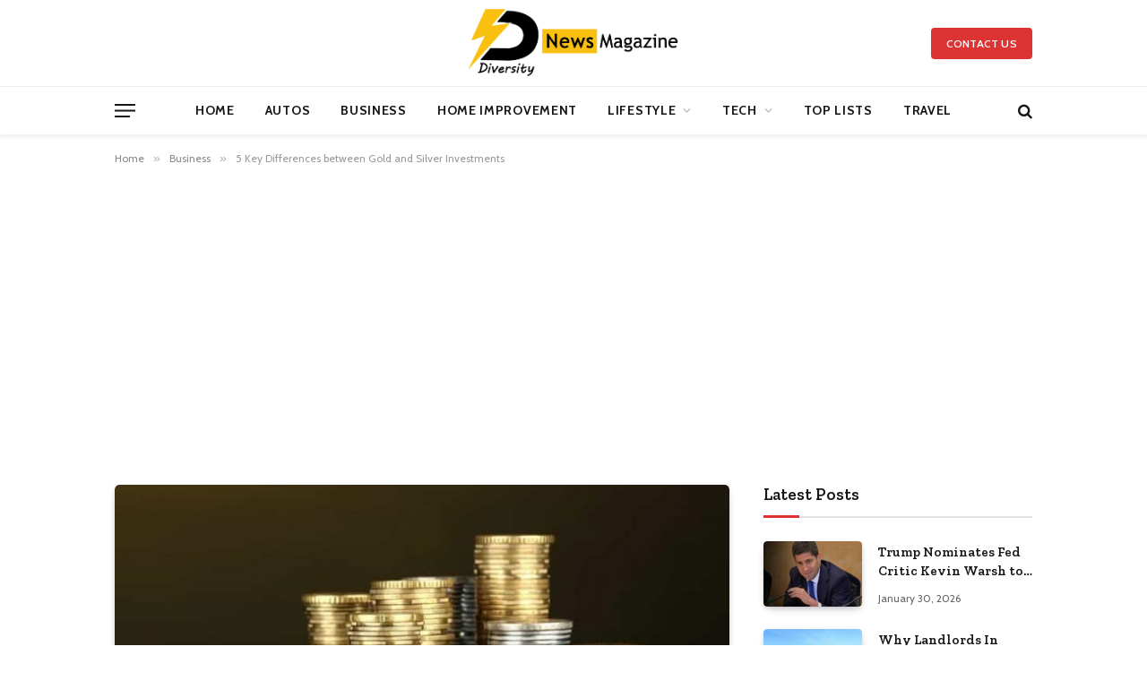

--- FILE ---
content_type: text/html; charset=UTF-8
request_url: https://diversitynewsmagazine.com/5-key-differences-between-gold-and-silver-investments/
body_size: 32985
content:

<!DOCTYPE html>
<html lang="en-US" class="s-light site-s-light">

<head>

	<meta charset="UTF-8" />
	<meta name="viewport" content="width=device-width, initial-scale=1" />
	<meta name='robots' content='index, follow, max-image-preview:large, max-snippet:-1, max-video-preview:-1' />

	<!-- This site is optimized with the Yoast SEO plugin v26.8 - https://yoast.com/product/yoast-seo-wordpress/ -->
	<title>5 Key Differences between Gold and Silver Investments</title><link rel="preload" as="image" imagesrcset="https://diversitynewsmagazine.com/wp-content/uploads/2021/12/gold-and-silver-investments.jpg 800w, https://diversitynewsmagazine.com/wp-content/uploads/2021/12/gold-and-silver-investments-300x200.jpg 300w, https://diversitynewsmagazine.com/wp-content/uploads/2021/12/gold-and-silver-investments-768x513.jpg 768w, https://diversitynewsmagazine.com/wp-content/uploads/2021/12/gold-and-silver-investments-696x465.jpg 696w, https://diversitynewsmagazine.com/wp-content/uploads/2021/12/gold-and-silver-investments-629x420.jpg 629w" imagesizes="(max-width: 672px) 100vw, 672px" /><link rel="preload" as="font" href="https://diversitynewsmagazine.com/wp-content/themes/smart-mag/css/icons/fonts/ts-icons.woff2?v3.2" type="font/woff2" crossorigin="anonymous" />
	<meta name="description" content="Since the stock market is a battlefield, some individuals opt for gold and silver investments. Both precious metals are fantastic investment options." />
	<link rel="canonical" href="https://diversitynewsmagazine.com/5-key-differences-between-gold-and-silver-investments/" />
	<meta property="og:locale" content="en_US" />
	<meta property="og:type" content="article" />
	<meta property="og:title" content="5 Key Differences between Gold and Silver Investments" />
	<meta property="og:description" content="Since the stock market is a battlefield, some individuals opt for gold and silver investments. Both precious metals are fantastic investment options." />
	<meta property="og:url" content="https://diversitynewsmagazine.com/5-key-differences-between-gold-and-silver-investments/" />
	<meta property="og:site_name" content="Diversity News Magazine" />
	<meta property="article:publisher" content="https://www.facebook.com/DiversityNewsMagazineOfficial/" />
	<meta property="article:published_time" content="2021-12-14T20:23:10+00:00" />
	<meta property="article:modified_time" content="2021-12-21T20:30:45+00:00" />
	<meta property="og:image" content="https://diversitynewsmagazine.com/wp-content/uploads/2021/12/gold-and-silver-investments.jpg" />
	<meta property="og:image:width" content="800" />
	<meta property="og:image:height" content="534" />
	<meta property="og:image:type" content="image/jpeg" />
	<meta name="author" content="Sarah John" />
	<meta name="twitter:card" content="summary_large_image" />
	<meta name="twitter:creator" content="@DiversityNewsM" />
	<meta name="twitter:site" content="@DiversityNewsM" />
	<meta name="twitter:label1" content="Written by" />
	<meta name="twitter:data1" content="Sarah John" />
	<meta name="twitter:label2" content="Est. reading time" />
	<meta name="twitter:data2" content="5 minutes" />
	<script type="application/ld+json" class="yoast-schema-graph">{"@context":"https://schema.org","@graph":[{"@type":"Article","@id":"https://diversitynewsmagazine.com/5-key-differences-between-gold-and-silver-investments/#article","isPartOf":{"@id":"https://diversitynewsmagazine.com/5-key-differences-between-gold-and-silver-investments/"},"author":{"name":"Sarah John","@id":"https://diversitynewsmagazine.com/#/schema/person/1bfc3f9ca41c36d79d14911952e22986"},"headline":"5 Key Differences between Gold and Silver Investments","datePublished":"2021-12-14T20:23:10+00:00","dateModified":"2021-12-21T20:30:45+00:00","mainEntityOfPage":{"@id":"https://diversitynewsmagazine.com/5-key-differences-between-gold-and-silver-investments/"},"wordCount":1014,"commentCount":0,"publisher":{"@id":"https://diversitynewsmagazine.com/#organization"},"image":{"@id":"https://diversitynewsmagazine.com/5-key-differences-between-gold-and-silver-investments/#primaryimage"},"thumbnailUrl":"https://diversitynewsmagazine.com/wp-content/uploads/2021/12/gold-and-silver-investments.jpg","articleSection":["Business"],"inLanguage":"en-US","potentialAction":[{"@type":"CommentAction","name":"Comment","target":["https://diversitynewsmagazine.com/5-key-differences-between-gold-and-silver-investments/#respond"]}]},{"@type":"WebPage","@id":"https://diversitynewsmagazine.com/5-key-differences-between-gold-and-silver-investments/","url":"https://diversitynewsmagazine.com/5-key-differences-between-gold-and-silver-investments/","name":"5 Key Differences between Gold and Silver Investments","isPartOf":{"@id":"https://diversitynewsmagazine.com/#website"},"primaryImageOfPage":{"@id":"https://diversitynewsmagazine.com/5-key-differences-between-gold-and-silver-investments/#primaryimage"},"image":{"@id":"https://diversitynewsmagazine.com/5-key-differences-between-gold-and-silver-investments/#primaryimage"},"thumbnailUrl":"https://diversitynewsmagazine.com/wp-content/uploads/2021/12/gold-and-silver-investments.jpg","datePublished":"2021-12-14T20:23:10+00:00","dateModified":"2021-12-21T20:30:45+00:00","description":"Since the stock market is a battlefield, some individuals opt for gold and silver investments. Both precious metals are fantastic investment options.","breadcrumb":{"@id":"https://diversitynewsmagazine.com/5-key-differences-between-gold-and-silver-investments/#breadcrumb"},"inLanguage":"en-US","potentialAction":[{"@type":"ReadAction","target":["https://diversitynewsmagazine.com/5-key-differences-between-gold-and-silver-investments/"]}]},{"@type":"ImageObject","inLanguage":"en-US","@id":"https://diversitynewsmagazine.com/5-key-differences-between-gold-and-silver-investments/#primaryimage","url":"https://diversitynewsmagazine.com/wp-content/uploads/2021/12/gold-and-silver-investments.jpg","contentUrl":"https://diversitynewsmagazine.com/wp-content/uploads/2021/12/gold-and-silver-investments.jpg","width":800,"height":534,"caption":"Gold and Silver Investments"},{"@type":"BreadcrumbList","@id":"https://diversitynewsmagazine.com/5-key-differences-between-gold-and-silver-investments/#breadcrumb","itemListElement":[{"@type":"ListItem","position":1,"name":"Home","item":"https://diversitynewsmagazine.com/"},{"@type":"ListItem","position":2,"name":"5 Key Differences between Gold and Silver Investments"}]},{"@type":"WebSite","@id":"https://diversitynewsmagazine.com/#website","url":"https://diversitynewsmagazine.com/","name":"Diversity News Magazine","description":"Lifestyle Without Limits","publisher":{"@id":"https://diversitynewsmagazine.com/#organization"},"potentialAction":[{"@type":"SearchAction","target":{"@type":"EntryPoint","urlTemplate":"https://diversitynewsmagazine.com/?s={search_term_string}"},"query-input":{"@type":"PropertyValueSpecification","valueRequired":true,"valueName":"search_term_string"}}],"inLanguage":"en-US"},{"@type":"Organization","@id":"https://diversitynewsmagazine.com/#organization","name":"Diversity News Magazine","url":"https://diversitynewsmagazine.com/","logo":{"@type":"ImageObject","inLanguage":"en-US","@id":"https://diversitynewsmagazine.com/#/schema/logo/image/","url":"https://diversitynewsmagazine.com/wp-content/uploads/2019/10/website-DMN1.png","contentUrl":"https://diversitynewsmagazine.com/wp-content/uploads/2019/10/website-DMN1.png","width":995,"height":322,"caption":"Diversity News Magazine"},"image":{"@id":"https://diversitynewsmagazine.com/#/schema/logo/image/"},"sameAs":["https://www.facebook.com/DiversityNewsMagazineOfficial/","https://x.com/DiversityNewsM","https://www.instagram.com/diversitynewsmagazineofficial/","https://www.pinterest.com/diversitynewsmagazine/"]},{"@type":"Person","@id":"https://diversitynewsmagazine.com/#/schema/person/1bfc3f9ca41c36d79d14911952e22986","name":"Sarah John","image":{"@type":"ImageObject","inLanguage":"en-US","@id":"https://diversitynewsmagazine.com/#/schema/person/image/","url":"https://secure.gravatar.com/avatar/fd91685c57f3a87a779fd9a04d1c917065268fbc260d20f51f19e9c8a6e37153?s=96&r=g","contentUrl":"https://secure.gravatar.com/avatar/fd91685c57f3a87a779fd9a04d1c917065268fbc260d20f51f19e9c8a6e37153?s=96&r=g","caption":"Sarah John"},"description":"Sarah John is a writer at Diversity News Magazine, covering a wide range of topics including lifestyle, entertainment, health, and current events. Passionate about sharing informative and engaging content, Sarah aims to inspire readers through stories that celebrate diversity and positivity.","url":"https://diversitynewsmagazine.com/author/sarah/"}]}</script>
	<!-- / Yoast SEO plugin. -->


<link rel='dns-prefetch' href='//www.googletagmanager.com' />
<link rel='dns-prefetch' href='//fonts.googleapis.com' />
<link rel='dns-prefetch' href='//pagead2.googlesyndication.com' />
<link rel='dns-prefetch' href='//fundingchoicesmessages.google.com' />
<link rel="alternate" type="application/rss+xml" title="Diversity News Magazine &raquo; Feed" href="https://diversitynewsmagazine.com/feed/" />
<link rel="alternate" type="application/rss+xml" title="Diversity News Magazine &raquo; Comments Feed" href="https://diversitynewsmagazine.com/comments/feed/" />
<link rel="preload" as="script" href="https://diversitynewsmagazine.com/wp-content/themes/smart-mag/js/lazyload.js?ver=10.3.2" /><link rel="alternate" type="application/rss+xml" title="Diversity News Magazine &raquo; 5 Key Differences between Gold and Silver Investments Comments Feed" href="https://diversitynewsmagazine.com/5-key-differences-between-gold-and-silver-investments/feed/" />
<link rel="alternate" title="oEmbed (JSON)" type="application/json+oembed" href="https://diversitynewsmagazine.com/wp-json/oembed/1.0/embed?url=https%3A%2F%2Fdiversitynewsmagazine.com%2F5-key-differences-between-gold-and-silver-investments%2F" />
<link rel="alternate" title="oEmbed (XML)" type="text/xml+oembed" href="https://diversitynewsmagazine.com/wp-json/oembed/1.0/embed?url=https%3A%2F%2Fdiversitynewsmagazine.com%2F5-key-differences-between-gold-and-silver-investments%2F&#038;format=xml" />
<style id='wp-img-auto-sizes-contain-inline-css' type='text/css'>
img:is([sizes=auto i],[sizes^="auto," i]){contain-intrinsic-size:3000px 1500px}
/*# sourceURL=wp-img-auto-sizes-contain-inline-css */
</style>

<style id='wp-emoji-styles-inline-css' type='text/css'>

	img.wp-smiley, img.emoji {
		display: inline !important;
		border: none !important;
		box-shadow: none !important;
		height: 1em !important;
		width: 1em !important;
		margin: 0 0.07em !important;
		vertical-align: -0.1em !important;
		background: none !important;
		padding: 0 !important;
	}
/*# sourceURL=wp-emoji-styles-inline-css */
</style>
<link rel='stylesheet' id='wp-block-library-css' href='https://diversitynewsmagazine.com/wp-includes/css/dist/block-library/style.min.css?ver=ce69d41bdd45d9e3445b045689a54fd4' type='text/css' media='all' />
<style id='classic-theme-styles-inline-css' type='text/css'>
/*! This file is auto-generated */
.wp-block-button__link{color:#fff;background-color:#32373c;border-radius:9999px;box-shadow:none;text-decoration:none;padding:calc(.667em + 2px) calc(1.333em + 2px);font-size:1.125em}.wp-block-file__button{background:#32373c;color:#fff;text-decoration:none}
/*# sourceURL=/wp-includes/css/classic-themes.min.css */
</style>
<style id='global-styles-inline-css' type='text/css'>
:root{--wp--preset--aspect-ratio--square: 1;--wp--preset--aspect-ratio--4-3: 4/3;--wp--preset--aspect-ratio--3-4: 3/4;--wp--preset--aspect-ratio--3-2: 3/2;--wp--preset--aspect-ratio--2-3: 2/3;--wp--preset--aspect-ratio--16-9: 16/9;--wp--preset--aspect-ratio--9-16: 9/16;--wp--preset--color--black: #000000;--wp--preset--color--cyan-bluish-gray: #abb8c3;--wp--preset--color--white: #ffffff;--wp--preset--color--pale-pink: #f78da7;--wp--preset--color--vivid-red: #cf2e2e;--wp--preset--color--luminous-vivid-orange: #ff6900;--wp--preset--color--luminous-vivid-amber: #fcb900;--wp--preset--color--light-green-cyan: #7bdcb5;--wp--preset--color--vivid-green-cyan: #00d084;--wp--preset--color--pale-cyan-blue: #8ed1fc;--wp--preset--color--vivid-cyan-blue: #0693e3;--wp--preset--color--vivid-purple: #9b51e0;--wp--preset--gradient--vivid-cyan-blue-to-vivid-purple: linear-gradient(135deg,rgb(6,147,227) 0%,rgb(155,81,224) 100%);--wp--preset--gradient--light-green-cyan-to-vivid-green-cyan: linear-gradient(135deg,rgb(122,220,180) 0%,rgb(0,208,130) 100%);--wp--preset--gradient--luminous-vivid-amber-to-luminous-vivid-orange: linear-gradient(135deg,rgb(252,185,0) 0%,rgb(255,105,0) 100%);--wp--preset--gradient--luminous-vivid-orange-to-vivid-red: linear-gradient(135deg,rgb(255,105,0) 0%,rgb(207,46,46) 100%);--wp--preset--gradient--very-light-gray-to-cyan-bluish-gray: linear-gradient(135deg,rgb(238,238,238) 0%,rgb(169,184,195) 100%);--wp--preset--gradient--cool-to-warm-spectrum: linear-gradient(135deg,rgb(74,234,220) 0%,rgb(151,120,209) 20%,rgb(207,42,186) 40%,rgb(238,44,130) 60%,rgb(251,105,98) 80%,rgb(254,248,76) 100%);--wp--preset--gradient--blush-light-purple: linear-gradient(135deg,rgb(255,206,236) 0%,rgb(152,150,240) 100%);--wp--preset--gradient--blush-bordeaux: linear-gradient(135deg,rgb(254,205,165) 0%,rgb(254,45,45) 50%,rgb(107,0,62) 100%);--wp--preset--gradient--luminous-dusk: linear-gradient(135deg,rgb(255,203,112) 0%,rgb(199,81,192) 50%,rgb(65,88,208) 100%);--wp--preset--gradient--pale-ocean: linear-gradient(135deg,rgb(255,245,203) 0%,rgb(182,227,212) 50%,rgb(51,167,181) 100%);--wp--preset--gradient--electric-grass: linear-gradient(135deg,rgb(202,248,128) 0%,rgb(113,206,126) 100%);--wp--preset--gradient--midnight: linear-gradient(135deg,rgb(2,3,129) 0%,rgb(40,116,252) 100%);--wp--preset--font-size--small: 13px;--wp--preset--font-size--medium: 20px;--wp--preset--font-size--large: 36px;--wp--preset--font-size--x-large: 42px;--wp--preset--spacing--20: 0.44rem;--wp--preset--spacing--30: 0.67rem;--wp--preset--spacing--40: 1rem;--wp--preset--spacing--50: 1.5rem;--wp--preset--spacing--60: 2.25rem;--wp--preset--spacing--70: 3.38rem;--wp--preset--spacing--80: 5.06rem;--wp--preset--shadow--natural: 6px 6px 9px rgba(0, 0, 0, 0.2);--wp--preset--shadow--deep: 12px 12px 50px rgba(0, 0, 0, 0.4);--wp--preset--shadow--sharp: 6px 6px 0px rgba(0, 0, 0, 0.2);--wp--preset--shadow--outlined: 6px 6px 0px -3px rgb(255, 255, 255), 6px 6px rgb(0, 0, 0);--wp--preset--shadow--crisp: 6px 6px 0px rgb(0, 0, 0);}:where(.is-layout-flex){gap: 0.5em;}:where(.is-layout-grid){gap: 0.5em;}body .is-layout-flex{display: flex;}.is-layout-flex{flex-wrap: wrap;align-items: center;}.is-layout-flex > :is(*, div){margin: 0;}body .is-layout-grid{display: grid;}.is-layout-grid > :is(*, div){margin: 0;}:where(.wp-block-columns.is-layout-flex){gap: 2em;}:where(.wp-block-columns.is-layout-grid){gap: 2em;}:where(.wp-block-post-template.is-layout-flex){gap: 1.25em;}:where(.wp-block-post-template.is-layout-grid){gap: 1.25em;}.has-black-color{color: var(--wp--preset--color--black) !important;}.has-cyan-bluish-gray-color{color: var(--wp--preset--color--cyan-bluish-gray) !important;}.has-white-color{color: var(--wp--preset--color--white) !important;}.has-pale-pink-color{color: var(--wp--preset--color--pale-pink) !important;}.has-vivid-red-color{color: var(--wp--preset--color--vivid-red) !important;}.has-luminous-vivid-orange-color{color: var(--wp--preset--color--luminous-vivid-orange) !important;}.has-luminous-vivid-amber-color{color: var(--wp--preset--color--luminous-vivid-amber) !important;}.has-light-green-cyan-color{color: var(--wp--preset--color--light-green-cyan) !important;}.has-vivid-green-cyan-color{color: var(--wp--preset--color--vivid-green-cyan) !important;}.has-pale-cyan-blue-color{color: var(--wp--preset--color--pale-cyan-blue) !important;}.has-vivid-cyan-blue-color{color: var(--wp--preset--color--vivid-cyan-blue) !important;}.has-vivid-purple-color{color: var(--wp--preset--color--vivid-purple) !important;}.has-black-background-color{background-color: var(--wp--preset--color--black) !important;}.has-cyan-bluish-gray-background-color{background-color: var(--wp--preset--color--cyan-bluish-gray) !important;}.has-white-background-color{background-color: var(--wp--preset--color--white) !important;}.has-pale-pink-background-color{background-color: var(--wp--preset--color--pale-pink) !important;}.has-vivid-red-background-color{background-color: var(--wp--preset--color--vivid-red) !important;}.has-luminous-vivid-orange-background-color{background-color: var(--wp--preset--color--luminous-vivid-orange) !important;}.has-luminous-vivid-amber-background-color{background-color: var(--wp--preset--color--luminous-vivid-amber) !important;}.has-light-green-cyan-background-color{background-color: var(--wp--preset--color--light-green-cyan) !important;}.has-vivid-green-cyan-background-color{background-color: var(--wp--preset--color--vivid-green-cyan) !important;}.has-pale-cyan-blue-background-color{background-color: var(--wp--preset--color--pale-cyan-blue) !important;}.has-vivid-cyan-blue-background-color{background-color: var(--wp--preset--color--vivid-cyan-blue) !important;}.has-vivid-purple-background-color{background-color: var(--wp--preset--color--vivid-purple) !important;}.has-black-border-color{border-color: var(--wp--preset--color--black) !important;}.has-cyan-bluish-gray-border-color{border-color: var(--wp--preset--color--cyan-bluish-gray) !important;}.has-white-border-color{border-color: var(--wp--preset--color--white) !important;}.has-pale-pink-border-color{border-color: var(--wp--preset--color--pale-pink) !important;}.has-vivid-red-border-color{border-color: var(--wp--preset--color--vivid-red) !important;}.has-luminous-vivid-orange-border-color{border-color: var(--wp--preset--color--luminous-vivid-orange) !important;}.has-luminous-vivid-amber-border-color{border-color: var(--wp--preset--color--luminous-vivid-amber) !important;}.has-light-green-cyan-border-color{border-color: var(--wp--preset--color--light-green-cyan) !important;}.has-vivid-green-cyan-border-color{border-color: var(--wp--preset--color--vivid-green-cyan) !important;}.has-pale-cyan-blue-border-color{border-color: var(--wp--preset--color--pale-cyan-blue) !important;}.has-vivid-cyan-blue-border-color{border-color: var(--wp--preset--color--vivid-cyan-blue) !important;}.has-vivid-purple-border-color{border-color: var(--wp--preset--color--vivid-purple) !important;}.has-vivid-cyan-blue-to-vivid-purple-gradient-background{background: var(--wp--preset--gradient--vivid-cyan-blue-to-vivid-purple) !important;}.has-light-green-cyan-to-vivid-green-cyan-gradient-background{background: var(--wp--preset--gradient--light-green-cyan-to-vivid-green-cyan) !important;}.has-luminous-vivid-amber-to-luminous-vivid-orange-gradient-background{background: var(--wp--preset--gradient--luminous-vivid-amber-to-luminous-vivid-orange) !important;}.has-luminous-vivid-orange-to-vivid-red-gradient-background{background: var(--wp--preset--gradient--luminous-vivid-orange-to-vivid-red) !important;}.has-very-light-gray-to-cyan-bluish-gray-gradient-background{background: var(--wp--preset--gradient--very-light-gray-to-cyan-bluish-gray) !important;}.has-cool-to-warm-spectrum-gradient-background{background: var(--wp--preset--gradient--cool-to-warm-spectrum) !important;}.has-blush-light-purple-gradient-background{background: var(--wp--preset--gradient--blush-light-purple) !important;}.has-blush-bordeaux-gradient-background{background: var(--wp--preset--gradient--blush-bordeaux) !important;}.has-luminous-dusk-gradient-background{background: var(--wp--preset--gradient--luminous-dusk) !important;}.has-pale-ocean-gradient-background{background: var(--wp--preset--gradient--pale-ocean) !important;}.has-electric-grass-gradient-background{background: var(--wp--preset--gradient--electric-grass) !important;}.has-midnight-gradient-background{background: var(--wp--preset--gradient--midnight) !important;}.has-small-font-size{font-size: var(--wp--preset--font-size--small) !important;}.has-medium-font-size{font-size: var(--wp--preset--font-size--medium) !important;}.has-large-font-size{font-size: var(--wp--preset--font-size--large) !important;}.has-x-large-font-size{font-size: var(--wp--preset--font-size--x-large) !important;}
:where(.wp-block-post-template.is-layout-flex){gap: 1.25em;}:where(.wp-block-post-template.is-layout-grid){gap: 1.25em;}
:where(.wp-block-term-template.is-layout-flex){gap: 1.25em;}:where(.wp-block-term-template.is-layout-grid){gap: 1.25em;}
:where(.wp-block-columns.is-layout-flex){gap: 2em;}:where(.wp-block-columns.is-layout-grid){gap: 2em;}
:root :where(.wp-block-pullquote){font-size: 1.5em;line-height: 1.6;}
/*# sourceURL=global-styles-inline-css */
</style>
<link rel='stylesheet' id='smartmag-core-css' href='https://diversitynewsmagazine.com/wp-content/themes/smart-mag/style.css?ver=10.3.2' type='text/css' media='all' />
<style id='smartmag-core-inline-css' type='text/css'>
:root { --c-main: #dd3333;
--c-main-rgb: 221,51,51;
--text-font: "Cabin", system-ui, -apple-system, "Segoe UI", Arial, sans-serif;
--body-font: "Cabin", system-ui, -apple-system, "Segoe UI", Arial, sans-serif;
--tertiary-font: "Zilla Slab", system-ui, -apple-system, "Segoe UI", Arial, sans-serif;
--title-font: var(--tertiary-font);
--h-font: var(--tertiary-font);
--main-width: 1024px;
--c-post-meta: #636363;
--p-title-space: 11px;
--c-excerpts: #474747;
--excerpt-size: 14px;
--post-content-gaps: 1.5em; }
.s-dark body { background-color: #ffffff; }
.post-title:not(._) { font-weight: 600; }
:root { --sidebar-width: 300px; }
.ts-row, .has-el-gap { --sidebar-c-width: calc(var(--sidebar-width) + var(--grid-gutter-h) + var(--sidebar-c-pad)); }
:root { --sidebar-pad: 20px; --sidebar-sep-pad: 20px; }
.smart-head-main { --c-shadow: rgba(0,0,0,0.07); }
.smart-head-main .smart-head-mid { --head-h: 96px; }
.smart-head-main .smart-head-bot { --head-h: 54px; border-top-width: 1px; border-top-color: #ededed; }
.s-dark .smart-head-main .smart-head-bot,
.smart-head-main .s-dark.smart-head-bot { border-top-color: #2d2d2d; }
.navigation { font-family: var(--body-font); }
.navigation-main .menu > li > a { font-size: 14px; font-weight: bold; letter-spacing: 0.05em; }
.smart-head-main .spc-social { --spc-social-fs: 17px; --spc-social-size: 35px; }
.smart-head-main { --search-icon-size: 17px; }
.smart-head-main .scheme-switcher { --icons-size: 17px; }
.smart-head-main .hamburger-icon { --line-weight: 2px; width: 23px; --height: 15px; }
.smart-head .ts-button1 { font-family: var(--body-font); border-radius: 4px; height: 35px; line-height: 35px; }
.upper-footer > .wrap { padding-top: 55px; padding-bottom: 55px; }
.lower-footer .inner { padding-top: 20px; padding-bottom: 20px; }
.post-meta { font-family: var(--body-font); }
.post-meta .text-in, .post-meta .post-cat > a { font-size: 11px; }
.post-meta .post-cat > a { font-weight: 600; letter-spacing: 0.1em; }
.s-light .block-wrap.s-dark { --c-post-meta: var(--c-contrast-450); }
.post-meta { --p-meta-sep: "\b7"; --p-meta-sep-pad: 10px; }
.post-meta .meta-item:before { transform: scale(2); }
.l-post { --media-radius: 4px; }
.l-post .excerpt { font-family: var(--body-font); }
.cat-labels .category { font-family: var(--body-font); font-size: 10px; font-weight: normal; border-radius: 4px; }
.block-head .heading { font-family: var(--tertiary-font); }
.block-head .filters { font-family: var(--tertiary-font); font-size: 13.5px; }
.block-head-c .heading { font-size: 19px; font-weight: 600; text-transform: initial; }
.block-head-c { --line-weight: 3px; --border-weight: 2px; }
.load-button { font-family: var(--body-font); font-size: 12px; padding-top: 13px; padding-bottom: 13px; width: 240px; border-radius: 4px; }
.loop-grid .ratio-is-custom { padding-bottom: calc(100% / 1.68); }
.loop-grid-base .post-title { font-size: 17px; }
.loop-grid-sm .post-title { font-size: 15px; }
.has-nums .l-post { --num-font: var(--body-font); }
.has-nums-a .l-post .post-title:before,
.has-nums-b .l-post .content:before { font-size: 30px; }
.has-nums:not(.has-nums-c) { --num-color: var(--c-main); }
.has-nums-a .l-post .post-title:before,
.has-nums-b .l-post .content:before { content: counter(ts-loop) "."; }
.loop-list .post-title { font-size: 20px; }
.loop-small .post-title { font-size: 15px; }
.single-featured .featured, .the-post-header .featured { border-radius: 5px; --media-radius: 5px; overflow: hidden; }
.the-post-header .post-meta .post-title { line-height: 1.3; letter-spacing: 0.0001em; }
.entry-content { font-size: 16px; letter-spacing: 0.005em; }
:where(.entry-content) a { text-decoration: underline; text-underline-offset: 4px; text-decoration-thickness: 2px; }
.entry-content p { --post-content-gaps: 1.2em; }
.post-share-float .service { width: 34px; height: 34px; margin-bottom: 8px; font-size: 15px; }
@media (min-width: 1200px) { .s-head-modern-a .post-title { font-size: 33px; } }
@media (min-width: 941px) and (max-width: 1200px) { .ts-row, .has-el-gap { --sidebar-c-width: calc(var(--sidebar-width) + var(--grid-gutter-h) + var(--sidebar-c-pad)); }
.navigation-main .menu > li > a { font-size: calc(10px + (14px - 10px) * .7); } }


/*# sourceURL=smartmag-core-inline-css */
</style>
<link rel='stylesheet' id='smartmag-magnific-popup-css' href='https://diversitynewsmagazine.com/wp-content/themes/smart-mag/css/lightbox.css?ver=10.3.2' type='text/css' media='all' />
<link rel='stylesheet' id='smartmag-icons-css' href='https://diversitynewsmagazine.com/wp-content/themes/smart-mag/css/icons/icons.css?ver=10.3.2' type='text/css' media='all' />
<link rel='stylesheet' id='smartmag-gfonts-custom-css' href='https://fonts.googleapis.com/css?family=Cabin%3A400%2C500%2C600%2C700%2Cnormal%7CZilla+Slab%3A400%2C500%2C600%2C700&#038;display=swap' type='text/css' media='all' />
<script type="text/javascript" id="smartmag-lazy-inline-js-after">
/* <![CDATA[ */
/**
 * @copyright ThemeSphere
 * @preserve
 */
var BunyadLazy={};BunyadLazy.load=function(){function a(e,n){var t={};e.dataset.bgset&&e.dataset.sizes?(t.sizes=e.dataset.sizes,t.srcset=e.dataset.bgset):t.src=e.dataset.bgsrc,function(t){var a=t.dataset.ratio;if(0<a){const e=t.parentElement;if(e.classList.contains("media-ratio")){const n=e.style;n.getPropertyValue("--a-ratio")||(n.paddingBottom=100/a+"%")}}}(e);var a,o=document.createElement("img");for(a in o.onload=function(){var t="url('"+(o.currentSrc||o.src)+"')",a=e.style;a.backgroundImage!==t&&requestAnimationFrame(()=>{a.backgroundImage=t,n&&n()}),o.onload=null,o.onerror=null,o=null},o.onerror=o.onload,t)o.setAttribute(a,t[a]);o&&o.complete&&0<o.naturalWidth&&o.onload&&o.onload()}function e(t){t.dataset.loaded||a(t,()=>{document.dispatchEvent(new Event("lazyloaded")),t.dataset.loaded=1})}function n(t){"complete"===document.readyState?t():window.addEventListener("load",t)}return{initEarly:function(){var t,a=()=>{document.querySelectorAll(".img.bg-cover:not(.lazyload)").forEach(e)};"complete"!==document.readyState?(t=setInterval(a,150),n(()=>{a(),clearInterval(t)})):a()},callOnLoad:n,initBgImages:function(t){t&&n(()=>{document.querySelectorAll(".img.bg-cover").forEach(e)})},bgLoad:a}}(),BunyadLazy.load.initEarly();
//# sourceURL=smartmag-lazy-inline-js-after
/* ]]> */
</script>

<!-- Google tag (gtag.js) snippet added by Site Kit -->
<!-- Google Analytics snippet added by Site Kit -->
<script type="text/javascript" src="https://www.googletagmanager.com/gtag/js?id=GT-WK2MCBC" id="google_gtagjs-js" async></script>
<script type="text/javascript" id="google_gtagjs-js-after">
/* <![CDATA[ */
window.dataLayer = window.dataLayer || [];function gtag(){dataLayer.push(arguments);}
gtag("set","linker",{"domains":["diversitynewsmagazine.com"]});
gtag("js", new Date());
gtag("set", "developer_id.dZTNiMT", true);
gtag("config", "GT-WK2MCBC", {"googlesitekit_post_date":"20211214","googlesitekit_post_categories":"Business"});
//# sourceURL=google_gtagjs-js-after
/* ]]> */
</script>
<script type="text/javascript" src="https://diversitynewsmagazine.com/wp-includes/js/jquery/jquery.min.js?ver=3.7.1" id="jquery-core-js"></script>
<script type="text/javascript" src="https://diversitynewsmagazine.com/wp-includes/js/jquery/jquery-migrate.min.js?ver=3.4.1" id="jquery-migrate-js"></script>
<link rel="https://api.w.org/" href="https://diversitynewsmagazine.com/wp-json/" /><link rel="alternate" title="JSON" type="application/json" href="https://diversitynewsmagazine.com/wp-json/wp/v2/posts/5948" /><link rel="EditURI" type="application/rsd+xml" title="RSD" href="https://diversitynewsmagazine.com/xmlrpc.php?rsd" />
<meta name="generator" content="Site Kit by Google 1.171.0" /><!-- HFCM by 99 Robots - Snippet # 1:  -->
<noscript> cues = city:a6td6hb6vhg= tajikistan, 9738697101, video:oof3abnku6i= youtube, walletdrainhub, bebe:ljeddykdc3y= delfin, argentina:vf6udrmdzw8= dibu, 3032423253, manila:7pvnfhrzuri= philippines, background:rck-892dupc= galaxy, extraspacelodinj, 39978123213, eevee:sng2jldmvjg= pokemon, d4wuing, animado:0y7_wvpfyyy= imagenes, art:w60tdlrrhpu= chicano, gold:umfl7yert6w= stars, sample:gipddw1lnpy= travelogue, beginner:tsfz_r9ty88= pigeon pose, 9133123221, pokemon:7ywjdl2xpeg= sus, 71990095284, 4787430901, 9296739857, animado:hbm96m35sgi= mano, nursetaylor30, taehyung:xszntgorvag= bts, 8664902875, 8776824303, 9179973101, car:lcplgotqbmq= game, instagram:vjgysiibnum= like, 8582527458, mapa:pe7rc_itjti= mexico, simbolo:y-z-wc-hfhq= aranha, pencil:f9kdhkibbmm= drawings, 7006x60, cara:gohvanoa77w= emojis, city:l-k0t4f6plw= madrid, transparent:jtenwg0fhgw= check, 18552387299, 8778548424, skin:2p_kkc18z8q= tan, winter:nj2qp0ro5uu= snowman, contenupulse.online, 49000026276, name:-d-y9ktcbsm= mia, princess:ojmytozz30u= aerial, animado:g7dnjxri4mc= dormir, facil:ekagqaf3ivu= dibujos, kids:8u8fvmqurb8= books, 8595726165, butinetre, format:ldwvbroqo1s= research paper example, drawing:v04hso9zvvq= art, 2097558217, mens:exbxvr9mbaa= cardigan, 5138458441, 373746830, 4787427582, 5154152243, 7015579878, animado:yfsvgpbc36w= arbol, 2027049428, ezbitcoinshare, 8137236125, skin:t2pwtmntbpe= tretinoin, 3755752046, 3362964086, dibujo:xksakrs8930= paisaje, diytozz, animado:ikpsvy4vmi4= pollo, animado:xnp0mdfo9ku= bebé, 3143264401, 5095528107, bonito:iddkrj009em= dibujos faciles, city:nibyub4sova= indonesia, wabufex.com, cara:y0gwxl0l0ls= pou, gold:smqb8am4a0k= rolex, chaeeslate, gold:ft_fo8mcymg= ps5, bonnie:wunoauo3myu= fnaf, matching:eux6myxhv14= cute pfp, 2137314944, irtv024, diagram:b47skxyle9o= liver, 8885365114, wallpaper:8xsof43zhre= wolf, 8666235061, pokemon:9cux8znqgfi= mrbeast, landscape:3nfwnfx9noo= sunset, 8607398265, old:vlmst_r_wxk= cars, 4045674599, 18446631309, tubgalors, diagram:mes7t1xadxi= glycolysis, frs36a72j1n, stvnppr, hair:fnhhkiw1pai= auburn, tomleonessa679, fdxnpi, 6.77E+11, acudamonde, thaolashnailspa, 8552794171, debsllcorg, mexico:pe7rc_itjti= mapa, 4055314680, stripcjar, reneedoc23, 5672068496, gold:1gak24idbjs= diamond, 7042808701, kids:yes69mvjlb0= science, 3177853996, 9043755399, 96619381012, pruisams, 4246003093, 7657807115, blank:uctz8h4duu8= printable:aaow7hlkpqs= world map, onlinesocialsecuritystatementdata, philippines:yn7tqne_aos= lumpia, lapiz:skumrzr5diy= dibujos, printable:mzi_y2zndes= blank graph, karalalotteryreselttoday, inside:f-gc7e3hoty= airport, car:xadkqdmigei= logos, streamtoolsapk, inside:1ifzl3iciq8= toilet, 8776540923, animado:vbx4e2jdakw= san martín, printermap.corp.pep.pvt, spiderman:geix2o8bwz0= araña, 8174423337, missnaanii_, 3.47E+09, inside:aawqxtwolms= submarine, forest:brtz-xowjhy= dark, 3152615341, veraperformsanexorcism, cle4ver, car:uoc7oe6b4oy= for, poster:ja4iwhupqqu= slogan, gold:ejriithmmeq= ferrari, skin:7biamkdzqzg= fortnite, 3177940655, comida:lvtkmget30y= nacho, 4845675300, name:bp6kpdahugw= nathan, swimsuit:qalupxqxxpu= nami, 174313lb, 9713516463, 6313182797, instagram:2im1fl7bcym= twitter, hair:80gmgdzauiy= sia, icon:zxjjdbt8hxg= database, af247loc.com, hand:wxif_p4qlhk= henna, personagem:u1wxejzjvlo= alfafa, square:j_muz81k2hm= box, award:tsxrkwrqn0c= plaque, new:kkuxzcywlv8= tamil, name:qlke5qyjy5o= noah, 4072140109, creativo:mqffqtevnc4= arbol genealogico, tatianna9966, facil:daakqp82mkc= fauvismo, template:gweahg89_zw= instagram, 6156759252, 8662888055, labeled:zpiyzpai3s4= brain, animado:hy_ovryez8s= perro, personal:ftm6elv3pug= diary, sample:nks08jqhxre= letter, womeriner, 6.85E+11, martes:4mm4hovzg2a= buenos dias, pikapphub, especial:jhivyxvhmxm= buenas noches, 3302953212, eevee:sng2jldmvjg= pikachu, 5029285800, martes:nzbuqqkhwue= buenos dias, 4085086972, inside:zne08_6yhzk= sealand, buenos dias:nzbuqqkhwue= martes, 2408345648, 7276978680, painting:qldz9qjflpu= napoleon, 8172074130, paper:dr1lfovk690= white, 3364446194, 9564001237, abstract:hqq06dfihsy= background, disney:ilux1tr420i= stich, bed:ctbclj1rgdc= woman, galaxy:og4alzgmvog= wolf, 9564357311, 7165599234, advermonial, diagram:wgiyu4mfqxq= ear, school:zb_015ltpgo= teacher, 5085015175, princess:2pcem7--wrm= aerial, roberta:fgmjz6mudtw= rbd, 18885220221, 8064124477, format:nks08jqhxre= letter example, maquillaje:2ojzzqxcnz0= catrines, 8552651127, pintura:3nnxa2gasdi= arte, galaxy:og4alzgmvog= wolves, skin:1t4gyhs6onw= gonorrhea, sisstudenvue, 8502903763, alex:m9adigsz8hq= minecraft, tjmaxlogin, 6039313792, skin:oose4v72isy= notch, beautiful:-zfvumu5awo= forest, korean:htgmtujdexg= wolfcut, skin:tuwsmufoh7s= lice, 8433715768, 9135354318, city:6v8-hsu3cjw= lithuania, 7275542707, 7242732031, 8166108372, gold:b1evo0bntoy= solid, sunset:lxjxmihzhv0= clouds, animado:71rc_5ie2q0= edificio </noscript>
<!-- /end HFCM by 99 Robots -->
<!-- HFCM by 99 Robots - Snippet # 2:  -->
<noscript> cues = 18443870741, natural:uibo7sjhung= maquillajes, gold:l2akk_tmb08= money, 5715602543, disney:rme0s8s8ans= malefica, skin:fmfuojbn0uk= trypophobia, pirnhoarder, 7328679720, 2133935907, high school:kbafqtud0wg= pokimane, 8449270398, color:i6mgcg8jbtq= khaki, diagram:ww4chezellu= euglena, skin:-cs_piuj2pu= welt, personagem:beypa7xx4g4= pinoquio, city:32nco2sbnrs= rome, name:_41yuybqccq= sophia, 4699917521, portada:jdodl_iebbm= español imagenes, ashmelatube, minecraft:xdjz2bscuw8= chest, bettornights.ag, b0044d4aza, 3135528147, beginner:azluz3iltqg= origami, numeros:0xquahegici= rifa, minecraft:arc_xn1pxug= game, 8036500853, 8554511837, ambernnyl, car:wlczdkxrcgi= wallpaper, professional:lnhn1yzuhjq= resumes, 8137685921, 2178848984, personagem:5czwejso71c= desenhos, lesbifty, bottle:u85mqfp7xdq= milk, professional:cr9te_nyq-e= business, primaria:c0r3oaipe2i= escuela, city:do8rnxmg8ga= tehran, skin:4bh5adf2o08= fungus, martes:thfqpqryo04= buenos días, light:ahmuhbrhzvm= background, instagram:yxeyu_z6qkm= facebook, heintaizone, 2034462948, 8556144334, minecraft:m9adigsz8hq= alex, sunset:on6jinj6yhw= miami, drawing:qzi52oodt7s= girls, school:gb4xvno9ppu= jokes, sunset:b4md9x8hsyk= paris, 6126339101, 8552099686, teatro:4yqnqchbvbk= artes, pareja:sixxmd1v91k= amor, 6062033135, 8664414731, queermeniw, luigi:kbwv6luepgu= mario, sunset:qwmrfbmduey= fiji, 2672935531, animado:a6nr5hzeaqa= pulpo, 2566995275, grande:ss9lisr2gd0= mapamundi, 8126413070, 9092963731, green:dkeaue7b4-w= been, 18887036999, cara:akicnagfatk= emojis, city:mn5q5id95-a= canada, 8173868355, bsoluteatuesq, wpraportal, vida:ilctlgzcouw= frases, mens:6vd3damtfts= haircut, pdf:tl9afbvtfmm= yaseen, light:6a31uwr2qvg= backgrounds, diagram:lrbenfmuuk0= cytoplasm, 5619800657, gold:ojzl4uqdhjw= watch, 9183512220, bebe:khu11385zju= gatos, 5427912384, gold:ps99u4l8hwy= light image, format:qweptkxlxww= letter, 18664695427, creative:lcuwu8kfzqw= sketches, city:yfx5ey4ksso= brazil, 8666553631, school:hab1zc43hxo= application format, 2015814908, 6468544984, poster:uss2r6ixjhy= advertisement, 7163796538, 41x72x43, mensaje:asubjyjfqjm= buenos dias, creative:bw8dqizhyro= drawings, 18002763612, mysarkarinokri.com, paisagem:kcaqmsogbjk= desenho, 18006271406, foxy:kry27npfcbm= fnaf, 8335981642, 2122219630, jungkook:omj0ka_vnpc= bts, personagem:23a6rubvqsy= animes, poster:4ukhq5ph2h4= ww1, mensagem:p8-4qpoioim= quarta feira de cinzas, 8004669495, poornorzel, 8883831057, roberta:7m20ejq8k8k= rbd, poster:hljfvqhvfb8= oppenheimer, calidancingfool, baddiehub.cim, 9157656381, city:lue9mwfsfau= valencia, diy:6w1kdrr0vlc= crafts, 3334566457, skin:nyve1omiqes= sepsis, 4.06E+09, skin:8z5o9orq44c= hpv, 5104234545, diagram:ms6__gyweye= brain, rolex:d_nmu7sfkvm= watch, city:jyyv6okaokg= nottingham, menu:k44mslzsxbe= mcdonald's, 7146446480, pastel:9wjkdundrww= yellow, feliz:q_jmwyxb88o= bom dia, poses:6pcqy5vffpe= yoga, primaria:kpl2lmn5xs4= matematicas, animado:kbczah9qdxq= carros, blank:duo5ga692yk= tickets, rose:y1xufnsucnu= gold, acrilico:hf3ljpc9nj4= uñas, 8336841360, forest:yxnwkopdww4= waterfall, primaria:kpl2lmn5xs4= matemáticas, 7732495895, 2407991393, soinducorpsetdesmains, wooducksato, 8148414177, maammariselarealm, transparente:0x7k38ias14= whatsapp, 3145648000, solidout360, 4045753742 </noscript>
<!-- /end HFCM by 99 Robots -->

		<script>
		var BunyadSchemeKey = 'bunyad-scheme';
		(() => {
			const d = document.documentElement;
			const c = d.classList;
			var scheme = localStorage.getItem(BunyadSchemeKey);
			
			if (scheme) {
				d.dataset.origClass = c;
				scheme === 'dark' ? c.remove('s-light', 'site-s-light') : c.remove('s-dark', 'site-s-dark');
				c.add('site-s-' + scheme, 's-' + scheme);
			}
		})();
		</script>
		
<!-- Google AdSense meta tags added by Site Kit -->
<meta name="google-adsense-platform-account" content="ca-host-pub-2644536267352236">
<meta name="google-adsense-platform-domain" content="sitekit.withgoogle.com">
<!-- End Google AdSense meta tags added by Site Kit -->
<meta name="generator" content="Elementor 3.34.4; features: additional_custom_breakpoints; settings: css_print_method-external, google_font-enabled, font_display-swap">
			<style>
				.e-con.e-parent:nth-of-type(n+4):not(.e-lazyloaded):not(.e-no-lazyload),
				.e-con.e-parent:nth-of-type(n+4):not(.e-lazyloaded):not(.e-no-lazyload) * {
					background-image: none !important;
				}
				@media screen and (max-height: 1024px) {
					.e-con.e-parent:nth-of-type(n+3):not(.e-lazyloaded):not(.e-no-lazyload),
					.e-con.e-parent:nth-of-type(n+3):not(.e-lazyloaded):not(.e-no-lazyload) * {
						background-image: none !important;
					}
				}
				@media screen and (max-height: 640px) {
					.e-con.e-parent:nth-of-type(n+2):not(.e-lazyloaded):not(.e-no-lazyload),
					.e-con.e-parent:nth-of-type(n+2):not(.e-lazyloaded):not(.e-no-lazyload) * {
						background-image: none !important;
					}
				}
			</style>
			
<!-- Google AdSense snippet added by Site Kit -->
<script type="text/javascript" async="async" src="https://pagead2.googlesyndication.com/pagead/js/adsbygoogle.js?client=ca-pub-6129153756836476&amp;host=ca-host-pub-2644536267352236" crossorigin="anonymous"></script>

<!-- End Google AdSense snippet added by Site Kit -->

<!-- Google AdSense Ad Blocking Recovery snippet added by Site Kit -->
<script async src="https://fundingchoicesmessages.google.com/i/pub-6129153756836476?ers=1" nonce="n1iNFCQCza6k643-8lG0iA"></script><script nonce="n1iNFCQCza6k643-8lG0iA">(function() {function signalGooglefcPresent() {if (!window.frames['googlefcPresent']) {if (document.body) {const iframe = document.createElement('iframe'); iframe.style = 'width: 0; height: 0; border: none; z-index: -1000; left: -1000px; top: -1000px;'; iframe.style.display = 'none'; iframe.name = 'googlefcPresent'; document.body.appendChild(iframe);} else {setTimeout(signalGooglefcPresent, 0);}}}signalGooglefcPresent();})();</script>
<!-- End Google AdSense Ad Blocking Recovery snippet added by Site Kit -->

<!-- Google AdSense Ad Blocking Recovery Error Protection snippet added by Site Kit -->
<script>(function(){'use strict';function aa(a){var b=0;return function(){return b<a.length?{done:!1,value:a[b++]}:{done:!0}}}var ba="function"==typeof Object.defineProperties?Object.defineProperty:function(a,b,c){if(a==Array.prototype||a==Object.prototype)return a;a[b]=c.value;return a};
function ea(a){a=["object"==typeof globalThis&&globalThis,a,"object"==typeof window&&window,"object"==typeof self&&self,"object"==typeof global&&global];for(var b=0;b<a.length;++b){var c=a[b];if(c&&c.Math==Math)return c}throw Error("Cannot find global object");}var fa=ea(this);function ha(a,b){if(b)a:{var c=fa;a=a.split(".");for(var d=0;d<a.length-1;d++){var e=a[d];if(!(e in c))break a;c=c[e]}a=a[a.length-1];d=c[a];b=b(d);b!=d&&null!=b&&ba(c,a,{configurable:!0,writable:!0,value:b})}}
var ia="function"==typeof Object.create?Object.create:function(a){function b(){}b.prototype=a;return new b},l;if("function"==typeof Object.setPrototypeOf)l=Object.setPrototypeOf;else{var m;a:{var ja={a:!0},ka={};try{ka.__proto__=ja;m=ka.a;break a}catch(a){}m=!1}l=m?function(a,b){a.__proto__=b;if(a.__proto__!==b)throw new TypeError(a+" is not extensible");return a}:null}var la=l;
function n(a,b){a.prototype=ia(b.prototype);a.prototype.constructor=a;if(la)la(a,b);else for(var c in b)if("prototype"!=c)if(Object.defineProperties){var d=Object.getOwnPropertyDescriptor(b,c);d&&Object.defineProperty(a,c,d)}else a[c]=b[c];a.A=b.prototype}function ma(){for(var a=Number(this),b=[],c=a;c<arguments.length;c++)b[c-a]=arguments[c];return b}
var na="function"==typeof Object.assign?Object.assign:function(a,b){for(var c=1;c<arguments.length;c++){var d=arguments[c];if(d)for(var e in d)Object.prototype.hasOwnProperty.call(d,e)&&(a[e]=d[e])}return a};ha("Object.assign",function(a){return a||na});/*

 Copyright The Closure Library Authors.
 SPDX-License-Identifier: Apache-2.0
*/
var p=this||self;function q(a){return a};var t,u;a:{for(var oa=["CLOSURE_FLAGS"],v=p,x=0;x<oa.length;x++)if(v=v[oa[x]],null==v){u=null;break a}u=v}var pa=u&&u[610401301];t=null!=pa?pa:!1;var z,qa=p.navigator;z=qa?qa.userAgentData||null:null;function A(a){return t?z?z.brands.some(function(b){return(b=b.brand)&&-1!=b.indexOf(a)}):!1:!1}function B(a){var b;a:{if(b=p.navigator)if(b=b.userAgent)break a;b=""}return-1!=b.indexOf(a)};function C(){return t?!!z&&0<z.brands.length:!1}function D(){return C()?A("Chromium"):(B("Chrome")||B("CriOS"))&&!(C()?0:B("Edge"))||B("Silk")};var ra=C()?!1:B("Trident")||B("MSIE");!B("Android")||D();D();B("Safari")&&(D()||(C()?0:B("Coast"))||(C()?0:B("Opera"))||(C()?0:B("Edge"))||(C()?A("Microsoft Edge"):B("Edg/"))||C()&&A("Opera"));var sa={},E=null;var ta="undefined"!==typeof Uint8Array,ua=!ra&&"function"===typeof btoa;var F="function"===typeof Symbol&&"symbol"===typeof Symbol()?Symbol():void 0,G=F?function(a,b){a[F]|=b}:function(a,b){void 0!==a.g?a.g|=b:Object.defineProperties(a,{g:{value:b,configurable:!0,writable:!0,enumerable:!1}})};function va(a){var b=H(a);1!==(b&1)&&(Object.isFrozen(a)&&(a=Array.prototype.slice.call(a)),I(a,b|1))}
var H=F?function(a){return a[F]|0}:function(a){return a.g|0},J=F?function(a){return a[F]}:function(a){return a.g},I=F?function(a,b){a[F]=b}:function(a,b){void 0!==a.g?a.g=b:Object.defineProperties(a,{g:{value:b,configurable:!0,writable:!0,enumerable:!1}})};function wa(){var a=[];G(a,1);return a}function xa(a,b){I(b,(a|0)&-99)}function K(a,b){I(b,(a|34)&-73)}function L(a){a=a>>11&1023;return 0===a?536870912:a};var M={};function N(a){return null!==a&&"object"===typeof a&&!Array.isArray(a)&&a.constructor===Object}var O,ya=[];I(ya,39);O=Object.freeze(ya);var P;function Q(a,b){P=b;a=new a(b);P=void 0;return a}
function R(a,b,c){null==a&&(a=P);P=void 0;if(null==a){var d=96;c?(a=[c],d|=512):a=[];b&&(d=d&-2095105|(b&1023)<<11)}else{if(!Array.isArray(a))throw Error();d=H(a);if(d&64)return a;d|=64;if(c&&(d|=512,c!==a[0]))throw Error();a:{c=a;var e=c.length;if(e){var f=e-1,g=c[f];if(N(g)){d|=256;b=(d>>9&1)-1;e=f-b;1024<=e&&(za(c,b,g),e=1023);d=d&-2095105|(e&1023)<<11;break a}}b&&(g=(d>>9&1)-1,b=Math.max(b,e-g),1024<b&&(za(c,g,{}),d|=256,b=1023),d=d&-2095105|(b&1023)<<11)}}I(a,d);return a}
function za(a,b,c){for(var d=1023+b,e=a.length,f=d;f<e;f++){var g=a[f];null!=g&&g!==c&&(c[f-b]=g)}a.length=d+1;a[d]=c};function Aa(a){switch(typeof a){case "number":return isFinite(a)?a:String(a);case "boolean":return a?1:0;case "object":if(a&&!Array.isArray(a)&&ta&&null!=a&&a instanceof Uint8Array){if(ua){for(var b="",c=0,d=a.length-10240;c<d;)b+=String.fromCharCode.apply(null,a.subarray(c,c+=10240));b+=String.fromCharCode.apply(null,c?a.subarray(c):a);a=btoa(b)}else{void 0===b&&(b=0);if(!E){E={};c="ABCDEFGHIJKLMNOPQRSTUVWXYZabcdefghijklmnopqrstuvwxyz0123456789".split("");d=["+/=","+/","-_=","-_.","-_"];for(var e=
0;5>e;e++){var f=c.concat(d[e].split(""));sa[e]=f;for(var g=0;g<f.length;g++){var h=f[g];void 0===E[h]&&(E[h]=g)}}}b=sa[b];c=Array(Math.floor(a.length/3));d=b[64]||"";for(e=f=0;f<a.length-2;f+=3){var k=a[f],w=a[f+1];h=a[f+2];g=b[k>>2];k=b[(k&3)<<4|w>>4];w=b[(w&15)<<2|h>>6];h=b[h&63];c[e++]=g+k+w+h}g=0;h=d;switch(a.length-f){case 2:g=a[f+1],h=b[(g&15)<<2]||d;case 1:a=a[f],c[e]=b[a>>2]+b[(a&3)<<4|g>>4]+h+d}a=c.join("")}return a}}return a};function Ba(a,b,c){a=Array.prototype.slice.call(a);var d=a.length,e=b&256?a[d-1]:void 0;d+=e?-1:0;for(b=b&512?1:0;b<d;b++)a[b]=c(a[b]);if(e){b=a[b]={};for(var f in e)Object.prototype.hasOwnProperty.call(e,f)&&(b[f]=c(e[f]))}return a}function Da(a,b,c,d,e,f){if(null!=a){if(Array.isArray(a))a=e&&0==a.length&&H(a)&1?void 0:f&&H(a)&2?a:Ea(a,b,c,void 0!==d,e,f);else if(N(a)){var g={},h;for(h in a)Object.prototype.hasOwnProperty.call(a,h)&&(g[h]=Da(a[h],b,c,d,e,f));a=g}else a=b(a,d);return a}}
function Ea(a,b,c,d,e,f){var g=d||c?H(a):0;d=d?!!(g&32):void 0;a=Array.prototype.slice.call(a);for(var h=0;h<a.length;h++)a[h]=Da(a[h],b,c,d,e,f);c&&c(g,a);return a}function Fa(a){return a.s===M?a.toJSON():Aa(a)};function Ga(a,b,c){c=void 0===c?K:c;if(null!=a){if(ta&&a instanceof Uint8Array)return b?a:new Uint8Array(a);if(Array.isArray(a)){var d=H(a);if(d&2)return a;if(b&&!(d&64)&&(d&32||0===d))return I(a,d|34),a;a=Ea(a,Ga,d&4?K:c,!0,!1,!0);b=H(a);b&4&&b&2&&Object.freeze(a);return a}a.s===M&&(b=a.h,c=J(b),a=c&2?a:Q(a.constructor,Ha(b,c,!0)));return a}}function Ha(a,b,c){var d=c||b&2?K:xa,e=!!(b&32);a=Ba(a,b,function(f){return Ga(f,e,d)});G(a,32|(c?2:0));return a};function Ia(a,b){a=a.h;return Ja(a,J(a),b)}function Ja(a,b,c,d){if(-1===c)return null;if(c>=L(b)){if(b&256)return a[a.length-1][c]}else{var e=a.length;if(d&&b&256&&(d=a[e-1][c],null!=d))return d;b=c+((b>>9&1)-1);if(b<e)return a[b]}}function Ka(a,b,c,d,e){var f=L(b);if(c>=f||e){e=b;if(b&256)f=a[a.length-1];else{if(null==d)return;f=a[f+((b>>9&1)-1)]={};e|=256}f[c]=d;e&=-1025;e!==b&&I(a,e)}else a[c+((b>>9&1)-1)]=d,b&256&&(d=a[a.length-1],c in d&&delete d[c]),b&1024&&I(a,b&-1025)}
function La(a,b){var c=Ma;var d=void 0===d?!1:d;var e=a.h;var f=J(e),g=Ja(e,f,b,d);var h=!1;if(null==g||"object"!==typeof g||(h=Array.isArray(g))||g.s!==M)if(h){var k=h=H(g);0===k&&(k|=f&32);k|=f&2;k!==h&&I(g,k);c=new c(g)}else c=void 0;else c=g;c!==g&&null!=c&&Ka(e,f,b,c,d);e=c;if(null==e)return e;a=a.h;f=J(a);f&2||(g=e,c=g.h,h=J(c),g=h&2?Q(g.constructor,Ha(c,h,!1)):g,g!==e&&(e=g,Ka(a,f,b,e,d)));return e}function Na(a,b){a=Ia(a,b);return null==a||"string"===typeof a?a:void 0}
function Oa(a,b){a=Ia(a,b);return null!=a?a:0}function S(a,b){a=Na(a,b);return null!=a?a:""};function T(a,b,c){this.h=R(a,b,c)}T.prototype.toJSON=function(){var a=Ea(this.h,Fa,void 0,void 0,!1,!1);return Pa(this,a,!0)};T.prototype.s=M;T.prototype.toString=function(){return Pa(this,this.h,!1).toString()};
function Pa(a,b,c){var d=a.constructor.v,e=L(J(c?a.h:b)),f=!1;if(d){if(!c){b=Array.prototype.slice.call(b);var g;if(b.length&&N(g=b[b.length-1]))for(f=0;f<d.length;f++)if(d[f]>=e){Object.assign(b[b.length-1]={},g);break}f=!0}e=b;c=!c;g=J(a.h);a=L(g);g=(g>>9&1)-1;for(var h,k,w=0;w<d.length;w++)if(k=d[w],k<a){k+=g;var r=e[k];null==r?e[k]=c?O:wa():c&&r!==O&&va(r)}else h||(r=void 0,e.length&&N(r=e[e.length-1])?h=r:e.push(h={})),r=h[k],null==h[k]?h[k]=c?O:wa():c&&r!==O&&va(r)}d=b.length;if(!d)return b;
var Ca;if(N(h=b[d-1])){a:{var y=h;e={};c=!1;for(var ca in y)Object.prototype.hasOwnProperty.call(y,ca)&&(a=y[ca],Array.isArray(a)&&a!=a&&(c=!0),null!=a?e[ca]=a:c=!0);if(c){for(var rb in e){y=e;break a}y=null}}y!=h&&(Ca=!0);d--}for(;0<d;d--){h=b[d-1];if(null!=h)break;var cb=!0}if(!Ca&&!cb)return b;var da;f?da=b:da=Array.prototype.slice.call(b,0,d);b=da;f&&(b.length=d);y&&b.push(y);return b};function Qa(a){return function(b){if(null==b||""==b)b=new a;else{b=JSON.parse(b);if(!Array.isArray(b))throw Error(void 0);G(b,32);b=Q(a,b)}return b}};function Ra(a){this.h=R(a)}n(Ra,T);var Sa=Qa(Ra);var U;function V(a){this.g=a}V.prototype.toString=function(){return this.g+""};var Ta={};function Ua(){return Math.floor(2147483648*Math.random()).toString(36)+Math.abs(Math.floor(2147483648*Math.random())^Date.now()).toString(36)};function Va(a,b){b=String(b);"application/xhtml+xml"===a.contentType&&(b=b.toLowerCase());return a.createElement(b)}function Wa(a){this.g=a||p.document||document}Wa.prototype.appendChild=function(a,b){a.appendChild(b)};/*

 SPDX-License-Identifier: Apache-2.0
*/
function Xa(a,b){a.src=b instanceof V&&b.constructor===V?b.g:"type_error:TrustedResourceUrl";var c,d;(c=(b=null==(d=(c=(a.ownerDocument&&a.ownerDocument.defaultView||window).document).querySelector)?void 0:d.call(c,"script[nonce]"))?b.nonce||b.getAttribute("nonce")||"":"")&&a.setAttribute("nonce",c)};function Ya(a){a=void 0===a?document:a;return a.createElement("script")};function Za(a,b,c,d,e,f){try{var g=a.g,h=Ya(g);h.async=!0;Xa(h,b);g.head.appendChild(h);h.addEventListener("load",function(){e();d&&g.head.removeChild(h)});h.addEventListener("error",function(){0<c?Za(a,b,c-1,d,e,f):(d&&g.head.removeChild(h),f())})}catch(k){f()}};var $a=p.atob("aHR0cHM6Ly93d3cuZ3N0YXRpYy5jb20vaW1hZ2VzL2ljb25zL21hdGVyaWFsL3N5c3RlbS8xeC93YXJuaW5nX2FtYmVyXzI0ZHAucG5n"),ab=p.atob("WW91IGFyZSBzZWVpbmcgdGhpcyBtZXNzYWdlIGJlY2F1c2UgYWQgb3Igc2NyaXB0IGJsb2NraW5nIHNvZnR3YXJlIGlzIGludGVyZmVyaW5nIHdpdGggdGhpcyBwYWdlLg=="),bb=p.atob("RGlzYWJsZSBhbnkgYWQgb3Igc2NyaXB0IGJsb2NraW5nIHNvZnR3YXJlLCB0aGVuIHJlbG9hZCB0aGlzIHBhZ2Uu");function db(a,b,c){this.i=a;this.l=new Wa(this.i);this.g=null;this.j=[];this.m=!1;this.u=b;this.o=c}
function eb(a){if(a.i.body&&!a.m){var b=function(){fb(a);p.setTimeout(function(){return gb(a,3)},50)};Za(a.l,a.u,2,!0,function(){p[a.o]||b()},b);a.m=!0}}
function fb(a){for(var b=W(1,5),c=0;c<b;c++){var d=X(a);a.i.body.appendChild(d);a.j.push(d)}b=X(a);b.style.bottom="0";b.style.left="0";b.style.position="fixed";b.style.width=W(100,110).toString()+"%";b.style.zIndex=W(2147483544,2147483644).toString();b.style["background-color"]=hb(249,259,242,252,219,229);b.style["box-shadow"]="0 0 12px #888";b.style.color=hb(0,10,0,10,0,10);b.style.display="flex";b.style["justify-content"]="center";b.style["font-family"]="Roboto, Arial";c=X(a);c.style.width=W(80,
85).toString()+"%";c.style.maxWidth=W(750,775).toString()+"px";c.style.margin="24px";c.style.display="flex";c.style["align-items"]="flex-start";c.style["justify-content"]="center";d=Va(a.l.g,"IMG");d.className=Ua();d.src=$a;d.alt="Warning icon";d.style.height="24px";d.style.width="24px";d.style["padding-right"]="16px";var e=X(a),f=X(a);f.style["font-weight"]="bold";f.textContent=ab;var g=X(a);g.textContent=bb;Y(a,e,f);Y(a,e,g);Y(a,c,d);Y(a,c,e);Y(a,b,c);a.g=b;a.i.body.appendChild(a.g);b=W(1,5);for(c=
0;c<b;c++)d=X(a),a.i.body.appendChild(d),a.j.push(d)}function Y(a,b,c){for(var d=W(1,5),e=0;e<d;e++){var f=X(a);b.appendChild(f)}b.appendChild(c);c=W(1,5);for(d=0;d<c;d++)e=X(a),b.appendChild(e)}function W(a,b){return Math.floor(a+Math.random()*(b-a))}function hb(a,b,c,d,e,f){return"rgb("+W(Math.max(a,0),Math.min(b,255)).toString()+","+W(Math.max(c,0),Math.min(d,255)).toString()+","+W(Math.max(e,0),Math.min(f,255)).toString()+")"}function X(a){a=Va(a.l.g,"DIV");a.className=Ua();return a}
function gb(a,b){0>=b||null!=a.g&&0!=a.g.offsetHeight&&0!=a.g.offsetWidth||(ib(a),fb(a),p.setTimeout(function(){return gb(a,b-1)},50))}
function ib(a){var b=a.j;var c="undefined"!=typeof Symbol&&Symbol.iterator&&b[Symbol.iterator];if(c)b=c.call(b);else if("number"==typeof b.length)b={next:aa(b)};else throw Error(String(b)+" is not an iterable or ArrayLike");for(c=b.next();!c.done;c=b.next())(c=c.value)&&c.parentNode&&c.parentNode.removeChild(c);a.j=[];(b=a.g)&&b.parentNode&&b.parentNode.removeChild(b);a.g=null};function jb(a,b,c,d,e){function f(k){document.body?g(document.body):0<k?p.setTimeout(function(){f(k-1)},e):b()}function g(k){k.appendChild(h);p.setTimeout(function(){h?(0!==h.offsetHeight&&0!==h.offsetWidth?b():a(),h.parentNode&&h.parentNode.removeChild(h)):a()},d)}var h=kb(c);f(3)}function kb(a){var b=document.createElement("div");b.className=a;b.style.width="1px";b.style.height="1px";b.style.position="absolute";b.style.left="-10000px";b.style.top="-10000px";b.style.zIndex="-10000";return b};function Ma(a){this.h=R(a)}n(Ma,T);function lb(a){this.h=R(a)}n(lb,T);var mb=Qa(lb);function nb(a){a=Na(a,4)||"";if(void 0===U){var b=null;var c=p.trustedTypes;if(c&&c.createPolicy){try{b=c.createPolicy("goog#html",{createHTML:q,createScript:q,createScriptURL:q})}catch(d){p.console&&p.console.error(d.message)}U=b}else U=b}a=(b=U)?b.createScriptURL(a):a;return new V(a,Ta)};function ob(a,b){this.m=a;this.o=new Wa(a.document);this.g=b;this.j=S(this.g,1);this.u=nb(La(this.g,2));this.i=!1;b=nb(La(this.g,13));this.l=new db(a.document,b,S(this.g,12))}ob.prototype.start=function(){pb(this)};
function pb(a){qb(a);Za(a.o,a.u,3,!1,function(){a:{var b=a.j;var c=p.btoa(b);if(c=p[c]){try{var d=Sa(p.atob(c))}catch(e){b=!1;break a}b=b===Na(d,1)}else b=!1}b?Z(a,S(a.g,14)):(Z(a,S(a.g,8)),eb(a.l))},function(){jb(function(){Z(a,S(a.g,7));eb(a.l)},function(){return Z(a,S(a.g,6))},S(a.g,9),Oa(a.g,10),Oa(a.g,11))})}function Z(a,b){a.i||(a.i=!0,a=new a.m.XMLHttpRequest,a.open("GET",b,!0),a.send())}function qb(a){var b=p.btoa(a.j);a.m[b]&&Z(a,S(a.g,5))};(function(a,b){p[a]=function(){var c=ma.apply(0,arguments);p[a]=function(){};b.apply(null,c)}})("__h82AlnkH6D91__",function(a){"function"===typeof window.atob&&(new ob(window,mb(window.atob(a)))).start()});}).call(this);

window.__h82AlnkH6D91__("[base64]/[base64]/[base64]/[base64]");</script>
<!-- End Google AdSense Ad Blocking Recovery Error Protection snippet added by Site Kit -->
<link rel="icon" href="https://diversitynewsmagazine.com/wp-content/uploads/2019/10/favicon.png" sizes="32x32" />
<link rel="icon" href="https://diversitynewsmagazine.com/wp-content/uploads/2019/10/favicon.png" sizes="192x192" />
<link rel="apple-touch-icon" href="https://diversitynewsmagazine.com/wp-content/uploads/2019/10/favicon.png" />
<meta name="msapplication-TileImage" content="https://diversitynewsmagazine.com/wp-content/uploads/2019/10/favicon.png" />


</head>

<body data-rsssl=1 class="wp-singular post-template-default single single-post postid-5948 single-format-standard wp-theme-smart-mag right-sidebar post-layout-modern-below post-cat-3 has-lb has-lb-sm ts-img-hov-fade layout-normal elementor-default elementor-kit-9979">



<div class="main-wrap">

	
<div class="off-canvas-backdrop"></div>
<div class="mobile-menu-container off-canvas" id="off-canvas">

	<div class="off-canvas-head">
		<a href="#" class="close">
			<span class="visuallyhidden">Close Menu</span>
			<i class="tsi tsi-times"></i>
		</a>

		<div class="ts-logo">
			<img fetchpriority="high" class="logo-mobile logo-image" src="https://diversitynewsmagazine.com/wp-content/uploads/2023/11/website-DMN-mob.png" width="498" height="161" alt="Diversity News Magazine"/>		</div>
	</div>

	<div class="off-canvas-content">

		
			<ul id="menu-main" class="mobile-menu"><li id="menu-item-10280" class="menu-item menu-item-type-post_type menu-item-object-page menu-item-home menu-item-10280"><a href="https://diversitynewsmagazine.com/">Home</a></li>
<li id="menu-item-10258" class="menu-item menu-item-type-taxonomy menu-item-object-category menu-item-10258"><a href="https://diversitynewsmagazine.com/category/autos/">Autos</a></li>
<li id="menu-item-10259" class="menu-item menu-item-type-taxonomy menu-item-object-category current-post-ancestor current-menu-parent current-post-parent menu-item-10259"><a href="https://diversitynewsmagazine.com/category/business/">Business</a></li>
<li id="menu-item-10264" class="menu-item menu-item-type-taxonomy menu-item-object-category menu-item-10264"><a href="https://diversitynewsmagazine.com/category/home-improvement/">Home Improvement</a></li>
<li id="menu-item-10265" class="menu-item menu-item-type-taxonomy menu-item-object-category menu-item-has-children menu-item-10265"><a href="https://diversitynewsmagazine.com/category/lifestyle/">Lifestyle</a>
<ul class="sub-menu">
	<li id="menu-item-10268" class="menu-item menu-item-type-taxonomy menu-item-object-category menu-item-10268"><a href="https://diversitynewsmagazine.com/category/lifestyle/food/">Food</a></li>
	<li id="menu-item-10266" class="menu-item menu-item-type-taxonomy menu-item-object-category menu-item-10266"><a href="https://diversitynewsmagazine.com/category/lifestyle/entertainment/">Entertainment</a></li>
	<li id="menu-item-10267" class="menu-item menu-item-type-taxonomy menu-item-object-category menu-item-10267"><a href="https://diversitynewsmagazine.com/category/lifestyle/fashion/">Fashion</a></li>
	<li id="menu-item-10269" class="menu-item menu-item-type-taxonomy menu-item-object-category menu-item-10269"><a href="https://diversitynewsmagazine.com/category/lifestyle/health-fitness/">Health/Fitness</a></li>
	<li id="menu-item-10270" class="menu-item menu-item-type-taxonomy menu-item-object-category menu-item-10270"><a href="https://diversitynewsmagazine.com/category/lifestyle/parenting/">Parenting</a></li>
	<li id="menu-item-10271" class="menu-item menu-item-type-taxonomy menu-item-object-category menu-item-10271"><a href="https://diversitynewsmagazine.com/category/lifestyle/pets/">Pets</a></li>
	<li id="menu-item-10272" class="menu-item menu-item-type-taxonomy menu-item-object-category menu-item-10272"><a href="https://diversitynewsmagazine.com/category/lifestyle/shopping/">Shopping</a></li>
</ul>
</li>
<li id="menu-item-10275" class="menu-item menu-item-type-taxonomy menu-item-object-category menu-item-has-children menu-item-10275"><a href="https://diversitynewsmagazine.com/category/tech/">Tech</a>
<ul class="sub-menu">
	<li id="menu-item-10276" class="menu-item menu-item-type-taxonomy menu-item-object-category menu-item-10276"><a href="https://diversitynewsmagazine.com/category/tech/gaming/">Gaming</a></li>
	<li id="menu-item-10277" class="menu-item menu-item-type-taxonomy menu-item-object-category menu-item-10277"><a href="https://diversitynewsmagazine.com/category/tech/internet/">Internet</a></li>
</ul>
</li>
<li id="menu-item-10278" class="menu-item menu-item-type-taxonomy menu-item-object-category menu-item-10278"><a href="https://diversitynewsmagazine.com/category/top-lists/">Top Lists</a></li>
<li id="menu-item-10279" class="menu-item menu-item-type-taxonomy menu-item-object-category menu-item-10279"><a href="https://diversitynewsmagazine.com/category/travel/">Travel</a></li>
</ul>
		
		
		
		<div class="spc-social-block spc-social spc-social-b smart-head-social">
		
			
				<a href="https://www.facebook.com/DiversityNewsMagazineOfficial/" class="link service s-facebook" target="_blank" rel="nofollow noopener">
					<i class="icon tsi tsi-facebook"></i>					<span class="visuallyhidden">Facebook</span>
				</a>
									
			
				<a href="https://x.com/DiversityNewsM" class="link service s-twitter" target="_blank" rel="nofollow noopener">
					<i class="icon tsi tsi-twitter"></i>					<span class="visuallyhidden">X (Twitter)</span>
				</a>
									
			
				<a href="https://www.instagram.com/diversitynewsmagazineofficial/" class="link service s-instagram" target="_blank" rel="nofollow noopener">
					<i class="icon tsi tsi-instagram"></i>					<span class="visuallyhidden">Instagram</span>
				</a>
									
			
		</div>

		
	</div>

</div>
<div class="smart-head smart-head-b smart-head-main" id="smart-head" data-sticky="auto" data-sticky-type="smart" data-sticky-full>
	
	<div class="smart-head-row smart-head-mid smart-head-row-3 is-light smart-head-row-full">

		<div class="inner wrap">

							
				<div class="items items-left empty">
								</div>

							
				<div class="items items-center ">
					<a href="https://diversitynewsmagazine.com/" title="Diversity News Magazine" rel="home" class="logo-link ts-logo logo-is-image">
		<span>
			
				
					<img src="https://diversitynewsmagazine.com/wp-content/uploads/2019/10/website-DMN.png" class="logo-image logo-image-dark" alt="Diversity News Magazine" width="1081" height="350"/><img src="https://diversitynewsmagazine.com/wp-content/uploads/2019/10/website-DMN.png" class="logo-image" alt="Diversity News Magazine" width="1081" height="350"/>
									 
					</span>
	</a>				</div>

							
				<div class="items items-right ">
				
	<a href="https://diversitynewsmagazine.com/contact-us/" class="ts-button ts-button-a ts-button1" target="_blank" rel="noopener">
		Contact us	</a>
				</div>

						
		</div>
	</div>

	
	<div class="smart-head-row smart-head-bot smart-head-row-3 is-light has-center-nav smart-head-row-full">

		<div class="inner wrap">

							
				<div class="items items-left ">
				
<button class="offcanvas-toggle has-icon" type="button" aria-label="Menu">
	<span class="hamburger-icon hamburger-icon-a">
		<span class="inner"></span>
	</span>
</button>				</div>

							
				<div class="items items-center ">
					<div class="nav-wrap">
		<nav class="navigation navigation-main nav-hov-a">
			<ul id="menu-main-1" class="menu"><li class="menu-item menu-item-type-post_type menu-item-object-page menu-item-home menu-item-10280"><a href="https://diversitynewsmagazine.com/">Home</a></li>
<li class="menu-item menu-item-type-taxonomy menu-item-object-category menu-cat-14 menu-item-10258"><a href="https://diversitynewsmagazine.com/category/autos/">Autos</a></li>
<li class="menu-item menu-item-type-taxonomy menu-item-object-category current-post-ancestor current-menu-parent current-post-parent menu-cat-3 menu-item-10259"><a href="https://diversitynewsmagazine.com/category/business/">Business</a></li>
<li class="menu-item menu-item-type-taxonomy menu-item-object-category menu-cat-7 menu-item-10264"><a href="https://diversitynewsmagazine.com/category/home-improvement/">Home Improvement</a></li>
<li class="menu-item menu-item-type-taxonomy menu-item-object-category menu-item-has-children menu-cat-6 menu-item-10265"><a href="https://diversitynewsmagazine.com/category/lifestyle/">Lifestyle</a>
<ul class="sub-menu">
	<li class="menu-item menu-item-type-taxonomy menu-item-object-category menu-cat-88 menu-item-10268"><a href="https://diversitynewsmagazine.com/category/lifestyle/food/">Food</a></li>
	<li class="menu-item menu-item-type-taxonomy menu-item-object-category menu-cat-85 menu-item-10266"><a href="https://diversitynewsmagazine.com/category/lifestyle/entertainment/">Entertainment</a></li>
	<li class="menu-item menu-item-type-taxonomy menu-item-object-category menu-cat-16 menu-item-10267"><a href="https://diversitynewsmagazine.com/category/lifestyle/fashion/">Fashion</a></li>
	<li class="menu-item menu-item-type-taxonomy menu-item-object-category menu-cat-43 menu-item-10269"><a href="https://diversitynewsmagazine.com/category/lifestyle/health-fitness/">Health/Fitness</a></li>
	<li class="menu-item menu-item-type-taxonomy menu-item-object-category menu-cat-83 menu-item-10270"><a href="https://diversitynewsmagazine.com/category/lifestyle/parenting/">Parenting</a></li>
	<li class="menu-item menu-item-type-taxonomy menu-item-object-category menu-cat-17 menu-item-10271"><a href="https://diversitynewsmagazine.com/category/lifestyle/pets/">Pets</a></li>
	<li class="menu-item menu-item-type-taxonomy menu-item-object-category menu-cat-18 menu-item-10272"><a href="https://diversitynewsmagazine.com/category/lifestyle/shopping/">Shopping</a></li>
</ul>
</li>
<li class="menu-item menu-item-type-taxonomy menu-item-object-category menu-item-has-children menu-cat-5 menu-item-10275"><a href="https://diversitynewsmagazine.com/category/tech/">Tech</a>
<ul class="sub-menu">
	<li class="menu-item menu-item-type-taxonomy menu-item-object-category menu-cat-42 menu-item-10276"><a href="https://diversitynewsmagazine.com/category/tech/gaming/">Gaming</a></li>
	<li class="menu-item menu-item-type-taxonomy menu-item-object-category menu-cat-84 menu-item-10277"><a href="https://diversitynewsmagazine.com/category/tech/internet/">Internet</a></li>
</ul>
</li>
<li class="menu-item menu-item-type-taxonomy menu-item-object-category menu-cat-1 menu-item-10278"><a href="https://diversitynewsmagazine.com/category/top-lists/">Top Lists</a></li>
<li class="menu-item menu-item-type-taxonomy menu-item-object-category menu-cat-40 menu-item-10279"><a href="https://diversitynewsmagazine.com/category/travel/">Travel</a></li>
</ul>		</nav>
	</div>
				</div>

							
				<div class="items items-right ">
				

	<a href="#" class="search-icon has-icon-only is-icon" title="Search">
		<i class="tsi tsi-search"></i>
	</a>

				</div>

						
		</div>
	</div>

	</div>
<div class="smart-head smart-head-a smart-head-mobile" id="smart-head-mobile" data-sticky="mid" data-sticky-type="smart" data-sticky-full>
	
	<div class="smart-head-row smart-head-mid smart-head-row-3 s-dark smart-head-row-full">

		<div class="inner wrap">

							
				<div class="items items-left ">
				
<button class="offcanvas-toggle has-icon" type="button" aria-label="Menu">
	<span class="hamburger-icon hamburger-icon-a">
		<span class="inner"></span>
	</span>
</button>				</div>

							
				<div class="items items-center ">
					<a href="https://diversitynewsmagazine.com/" title="Diversity News Magazine" rel="home" class="logo-link ts-logo logo-is-image">
		<span>
			
									<img fetchpriority="high" class="logo-mobile logo-image" src="https://diversitynewsmagazine.com/wp-content/uploads/2023/11/website-DMN-mob.png" width="498" height="161" alt="Diversity News Magazine"/>									 
					</span>
	</a>				</div>

							
				<div class="items items-right ">
				

	<a href="#" class="search-icon has-icon-only is-icon" title="Search">
		<i class="tsi tsi-search"></i>
	</a>

				</div>

						
		</div>
	</div>

	</div>
<nav class="breadcrumbs is-full-width breadcrumbs-a" id="breadcrumb"><div class="inner ts-contain "><span><a href="https://diversitynewsmagazine.com/"><span>Home</span></a></span><span class="delim">&raquo;</span><span><a href="https://diversitynewsmagazine.com/category/business/"><span>Business</span></a></span><span class="delim">&raquo;</span><span class="current">5 Key Differences between Gold and Silver Investments</span></div></nav>
<div class="main ts-contain cf right-sidebar">
	
		

<div class="ts-row has-head-below">
	<div class="col-8 main-content s-post-contain">

					<div class="the-post-header s-head-modern s-head-modern-a s-head-modern-below">
	<div class="post-meta post-meta-a post-meta-left post-meta-single has-below"><div class="post-meta-items meta-above"><span class="meta-item cat-labels">
						
						<a href="https://diversitynewsmagazine.com/category/business/" class="category term-color-3" rel="category">Business</a>
					</span>
					</div><h1 class="is-title post-title">5 Key Differences between Gold and Silver Investments</h1><div class="post-meta-items meta-below has-author-img"><span class="meta-item post-author has-img"><img alt='Sarah John' src='https://secure.gravatar.com/avatar/fd91685c57f3a87a779fd9a04d1c917065268fbc260d20f51f19e9c8a6e37153?s=32&#038;r=g' srcset='https://secure.gravatar.com/avatar/fd91685c57f3a87a779fd9a04d1c917065268fbc260d20f51f19e9c8a6e37153?s=64&#038;r=g 2x' class='avatar avatar-32 photo' height='32' width='32' decoding='async'/><span class="by">By</span> <a href="https://diversitynewsmagazine.com/author/sarah/" title="Posts by Sarah John" rel="author">Sarah John</a></span><span class="meta-item date"><time class="post-date" datetime="2021-12-14T20:23:10+00:00">December 14, 2021</time></span><span class="meta-item has-next-icon date-modified"><span class="updated-on">Updated:</span><time class="post-date" datetime="2021-12-21T20:30:45+00:00">December 21, 2021</time></span><span class="has-next-icon meta-item comments has-icon"><a href="https://diversitynewsmagazine.com/5-key-differences-between-gold-and-silver-investments/#respond"><i class="tsi tsi-comment-o"></i>No Comments</a></span><span class="meta-item read-time has-icon"><i class="tsi tsi-clock"></i>5 Mins Read</span></div></div>
	<div class="post-share post-share-b spc-social-colors  post-share-b1 show-sm show-xs">

				
		
				
			<a href="https://www.facebook.com/sharer.php?u=https%3A%2F%2Fdiversitynewsmagazine.com%2F5-key-differences-between-gold-and-silver-investments%2F" class="cf service s-facebook service-lg" 
				title="Share on Facebook" target="_blank" rel="nofollow noopener">
				<i class="tsi tsi-facebook"></i>
				<span class="label">Facebook</span>
							</a>
				
				
			<a href="https://twitter.com/intent/tweet?url=https%3A%2F%2Fdiversitynewsmagazine.com%2F5-key-differences-between-gold-and-silver-investments%2F&#038;text=5%20Key%20Differences%20between%20Gold%20and%20Silver%20Investments" class="cf service s-twitter service-lg" 
				title="Share on X (Twitter)" target="_blank" rel="nofollow noopener">
				<i class="tsi tsi-twitter"></i>
				<span class="label">Twitter</span>
							</a>
				
				
			<a href="https://pinterest.com/pin/create/button/?url=https%3A%2F%2Fdiversitynewsmagazine.com%2F5-key-differences-between-gold-and-silver-investments%2F&#038;media=https%3A%2F%2Fdiversitynewsmagazine.com%2Fwp-content%2Fuploads%2F2021%2F12%2Fgold-and-silver-investments.jpg&#038;description=5%20Key%20Differences%20between%20Gold%20and%20Silver%20Investments" class="cf service s-pinterest service-lg" 
				title="Share on Pinterest" target="_blank" rel="nofollow noopener">
				<i class="tsi tsi-pinterest"></i>
				<span class="label">Pinterest</span>
							</a>
				
				
			<a href="https://www.linkedin.com/shareArticle?mini=true&#038;url=https%3A%2F%2Fdiversitynewsmagazine.com%2F5-key-differences-between-gold-and-silver-investments%2F" class="cf service s-linkedin service-sm" 
				title="Share on LinkedIn" target="_blank" rel="nofollow noopener">
				<i class="tsi tsi-linkedin"></i>
				<span class="label">LinkedIn</span>
							</a>
				
				
			<a href="https://www.tumblr.com/share/link?url=https%3A%2F%2Fdiversitynewsmagazine.com%2F5-key-differences-between-gold-and-silver-investments%2F&#038;name=5%20Key%20Differences%20between%20Gold%20and%20Silver%20Investments" class="cf service s-tumblr service-sm" 
				title="Share on Tumblr" target="_blank" rel="nofollow noopener">
				<i class="tsi tsi-tumblr"></i>
				<span class="label">Tumblr</span>
							</a>
				
				
			<a href="mailto:?subject=5%20Key%20Differences%20between%20Gold%20and%20Silver%20Investments&#038;body=https%3A%2F%2Fdiversitynewsmagazine.com%2F5-key-differences-between-gold-and-silver-investments%2F" class="cf service s-email service-sm" 
				title="Share via Email" target="_blank" rel="nofollow noopener">
				<i class="tsi tsi-envelope-o"></i>
				<span class="label">Email</span>
							</a>
				
		
				
					<a href="#" class="show-more" title="Show More Social Sharing"><i class="tsi tsi-share"></i></a>
		
				
	</div>

	
	
</div>		
					<div class="single-featured">	
	<div class="featured has-media-shadows">
				
			<a href="https://diversitynewsmagazine.com/wp-content/uploads/2021/12/gold-and-silver-investments.jpg" class="image-link media-ratio ar-bunyad-main" title="5 Key Differences between Gold and Silver Investments"><img loading="lazy" width="672" height="439" src="https://diversitynewsmagazine.com/wp-content/uploads/2021/12/gold-and-silver-investments.jpg" class="attachment-bunyad-main size-bunyad-main no-lazy skip-lazy wp-post-image" alt="Gold and Silver Investments" sizes="(max-width: 672px) 100vw, 672px" title="5 Key Differences between Gold and Silver Investments" decoding="async" srcset="https://diversitynewsmagazine.com/wp-content/uploads/2021/12/gold-and-silver-investments.jpg 800w, https://diversitynewsmagazine.com/wp-content/uploads/2021/12/gold-and-silver-investments-300x200.jpg 300w, https://diversitynewsmagazine.com/wp-content/uploads/2021/12/gold-and-silver-investments-768x513.jpg 768w, https://diversitynewsmagazine.com/wp-content/uploads/2021/12/gold-and-silver-investments-696x465.jpg 696w, https://diversitynewsmagazine.com/wp-content/uploads/2021/12/gold-and-silver-investments-629x420.jpg 629w" /></a>		
						
			</div>

	</div>
		
		<div class="the-post s-post-modern-below">

			<article id="post-5948" class="post-5948 post type-post status-publish format-standard has-post-thumbnail category-business">
				
<div class="post-content-wrap has-share-float">
						<div class="post-share-float share-float-d is-hidden spc-social-colors spc-social-bg">
	<div class="inner">
					<span class="share-text">Share</span>
		
		<div class="services">
					
				
			<a href="https://www.facebook.com/sharer.php?u=https%3A%2F%2Fdiversitynewsmagazine.com%2F5-key-differences-between-gold-and-silver-investments%2F" class="cf service s-facebook" target="_blank" title="Facebook" rel="nofollow noopener">
				<i class="tsi tsi-facebook"></i>
				<span class="label">Facebook</span>

							</a>
				
				
			<a href="https://twitter.com/intent/tweet?url=https%3A%2F%2Fdiversitynewsmagazine.com%2F5-key-differences-between-gold-and-silver-investments%2F&text=5%20Key%20Differences%20between%20Gold%20and%20Silver%20Investments" class="cf service s-twitter" target="_blank" title="Twitter" rel="nofollow noopener">
				<i class="tsi tsi-twitter"></i>
				<span class="label">Twitter</span>

							</a>
				
				
			<a href="https://www.linkedin.com/shareArticle?mini=true&url=https%3A%2F%2Fdiversitynewsmagazine.com%2F5-key-differences-between-gold-and-silver-investments%2F" class="cf service s-linkedin" target="_blank" title="LinkedIn" rel="nofollow noopener">
				<i class="tsi tsi-linkedin"></i>
				<span class="label">LinkedIn</span>

							</a>
				
				
			<a href="https://pinterest.com/pin/create/button/?url=https%3A%2F%2Fdiversitynewsmagazine.com%2F5-key-differences-between-gold-and-silver-investments%2F&media=https%3A%2F%2Fdiversitynewsmagazine.com%2Fwp-content%2Fuploads%2F2021%2F12%2Fgold-and-silver-investments.jpg&description=5%20Key%20Differences%20between%20Gold%20and%20Silver%20Investments" class="cf service s-pinterest" target="_blank" title="Pinterest" rel="nofollow noopener">
				<i class="tsi tsi-pinterest-p"></i>
				<span class="label">Pinterest</span>

							</a>
				
				
			<a href="https://wa.me/?text=5%20Key%20Differences%20between%20Gold%20and%20Silver%20Investments%20https%3A%2F%2Fdiversitynewsmagazine.com%2F5-key-differences-between-gold-and-silver-investments%2F" class="cf service s-whatsapp" target="_blank" title="WhatsApp" rel="nofollow noopener">
				<i class="tsi tsi-whatsapp"></i>
				<span class="label">WhatsApp</span>

							</a>
				
				
			<a href="mailto:?subject=5%20Key%20Differences%20between%20Gold%20and%20Silver%20Investments&body=https%3A%2F%2Fdiversitynewsmagazine.com%2F5-key-differences-between-gold-and-silver-investments%2F" class="cf service s-email" target="_blank" title="Email" rel="nofollow noopener">
				<i class="tsi tsi-envelope-o"></i>
				<span class="label">Email</span>

							</a>
				
		
					
		</div>
	</div>		
</div>
			
	<div class="post-content cf entry-content content-spacious">

		
				
		<p>As we are moving closer to the end of the COVID-19 pandemic, many investors are struggling to find a way to prepare themselves for similar uncertainties in the future.</p>
<p>Since the <a href="https://diversitynewsmagazine.com/tips-to-succeed-in-the-stock-market/" target="_blank" rel="noopener">stock market</a> is a battlefield, some individuals opt for gold and silver investments. Nevertheless, most of them wonder which investment is expected to yield better gains. The only way to solve this dilemma is by examining the uses, technical features, and economic sensitivities of both metals.</p>
<p>When making a comparison, would-be investors should consider five factors that indicate their differences, including safety, growth, cost, price fluctuations, and storage.</p>
<p>You will find each difference explained in detail.</p>
<h3>Safety</h3>
<p>The inceptive difference between gold and silver investments is in terms of safety. Even though both assets are generally considered safe, the levels of risk are different. The former is regarded as a more stable asset, as the silver market has a tendency to experience higher volatility levels. Volatility measures the speed at which gains and losses occur. Consequently, more volatile assets experience faster gains and losses in comparison to less volatile commodities.</p>
<p>Moreover, gold is considered a safer option because of the remarkable store of value. Prices move upwards and downwards at a slower rate, which contributes to greater safety. The volatility of silver is two to three times higher than that of gold, meaning it makes portfolio risk less manageable. <a href="https://www.businessinsider.com/is-silver-a-good-investment" target="_blank" rel="noopener">Check out</a> this beginner’s guide to silver and the role it plays in portfolios.</p>
<h3>Growth</h3>
<p>Another point of comparison between these precious metal investments is growth. Growth is directly related to the safety of assets. Safer assets have a relatively slow growth compared to riskier commodities, whose growth rate is higher. If your investing goal is just focused on growth, silver would be the wiser choice.</p>
<p>Silver is nowadays tremendously undervalued, which makes its potential for growth much better than that of gold. By looking at historical data, silver is bound to make a comeback. Nevertheless, past performance isn’t always the best indicator of future performance. Despite the greater potential of this asset to climb in price, growth isn’t fully guaranteed.</p>
<p>In contrast, the stability of gold as an investment makes the growth of this asset slow. In some instances, it has surpassed the growth of silver. Anyhow, in most cases, its slow-moving price nature leads to lower profitability. Investors who don’t mind risking should undoubtedly opt for the latter as an investment opportunity.</p>
<h3>Cost</h3>
<p>Another important point of comparison when comparing gold and silver investments is their cost. Affordability is incredibly important when building a portfolio. In order for an investor’s portfolio to be diversified, it should have small asset portions tied up in both metals. If you decide to allocate ten percent of your funds to these investments, you will be surprised by the amount of metal you will get for the same price.</p>
<p>Silver is much more affordable, as it only costs $21 per ounce. Its low price makes it more accessible as a commodity. For instance, a ten-ounce silver bar costs about $210. Hence, these investments are more popular among young investors who don’t have thousands to invest in commodities. See this URL, <a href="https://www.wikihow.com/Buy-Silver" target="_blank" rel="noopener">https://www.wikihow.com/Buy-Silver</a>, to discover five ways to buy silver.</p>
<p>Gold is much pricier, as it costs over $1780 per ounce. You will certainly need a meaningful sum of money to make an initial investment. Let’s assume you have determined to invest $1,000 in these precious metals. This sum won’t help you purchase not even an ounce of gold, let alone a bar. Conversely, you’ll be able to buy at least four ten-ounce bars.</p>
<h3>Price fluctuations</h3>
<p>Another essential factor to consider when making a difference between gold and silver investments is the causes of price fluctuations. Investors should educate themselves on the factors that make an asset’s price fluctuate. There are a few catalysts capable of moving silver prices up and down, including market conditions, economic conditions, and industrial demand.</p>
<p>Despite the volatility of this asset, investors still consider it safer than other equities. Therefore, poor market conditions send silver prices up, which isn’t the case when market conditions are positive. The same applies when economic conditions are unfavorable. Prior to investing, spare some time to look at economic reports and GDP reports.</p>
<p>As far as demand is concerned, this versatile metal is used in much more than silverware and jewelry. In fact, industrial demand is significant. The absence of electrical resistance in this metal makes it a critical component in solar panels. Additionally, it’s commonly used in fuses, switches, contact lenses, etc. When these products become more demanded, the metal’s price increases too.</p>
<p>Conversely, gold’s value is led by several important catalysts. When considering <a href="https://www.bondsonline.com/investing-in-gold-vs-silver/" target="_blank" rel="noopener">investing in gold vs silver</a>, investors should analyze all factors. Market and economic conditions affect gold’s value by increasing it when the conditions are poor. Cultural events are another vital catalyst, as gold is popular in many cultures worldwide for its use in architecture, art, and weddings.</p>
<p>For instance, there are two rounds of weddings in India. The first round takes place between October and December, whereas the second round occurs between January and March. During these periods, the global demand for gold experiences a noticeable increase.</p>
<p>The inflation rate is another catalyst, as it boosts the asset’s price. This commodity holds its value, while cash is deprived of its buying power. In the case of unsettling geopolitical factors, there are price gains as well.</p>
<h3>Storage space</h3>
<p>The ultimate point of comparison between gold and silver investments is the storage space. The latter requires much more space for storage because of the affordability advantage. For example, investors can hold $40,000 of worth in gold in just one hand. Conversely, they will need approximately ten shoe boxes to store the same worth of silver. Hence, most depositories charge higher fees for professional storage.</p>
<p><strong>In conclusion</strong></p>
<p>Both precious metals are fantastic investment options.</p>
<p>Poor market conditions and economic uncertainly only work in their favor!</p>

				
		
		
		
	</div>
</div>
	
			</article>

			
	
	<div class="post-share-bot">
		<span class="info">Share.</span>
		
		<span class="share-links spc-social spc-social-colors spc-social-bg">

			
			
				<a href="https://www.facebook.com/sharer.php?u=https%3A%2F%2Fdiversitynewsmagazine.com%2F5-key-differences-between-gold-and-silver-investments%2F" class="service s-facebook tsi tsi-facebook" 
					title="Share on Facebook" target="_blank" rel="nofollow noopener">
					<span class="visuallyhidden">Facebook</span>

									</a>
					
			
				<a href="https://twitter.com/intent/tweet?url=https%3A%2F%2Fdiversitynewsmagazine.com%2F5-key-differences-between-gold-and-silver-investments%2F&#038;text=5%20Key%20Differences%20between%20Gold%20and%20Silver%20Investments" class="service s-twitter tsi tsi-twitter" 
					title="Share on X (Twitter)" target="_blank" rel="nofollow noopener">
					<span class="visuallyhidden">Twitter</span>

									</a>
					
			
				<a href="https://pinterest.com/pin/create/button/?url=https%3A%2F%2Fdiversitynewsmagazine.com%2F5-key-differences-between-gold-and-silver-investments%2F&#038;media=https%3A%2F%2Fdiversitynewsmagazine.com%2Fwp-content%2Fuploads%2F2021%2F12%2Fgold-and-silver-investments.jpg&#038;description=5%20Key%20Differences%20between%20Gold%20and%20Silver%20Investments" class="service s-pinterest tsi tsi-pinterest" 
					title="Share on Pinterest" target="_blank" rel="nofollow noopener">
					<span class="visuallyhidden">Pinterest</span>

									</a>
					
			
				<a href="https://www.linkedin.com/shareArticle?mini=true&#038;url=https%3A%2F%2Fdiversitynewsmagazine.com%2F5-key-differences-between-gold-and-silver-investments%2F" class="service s-linkedin tsi tsi-linkedin" 
					title="Share on LinkedIn" target="_blank" rel="nofollow noopener">
					<span class="visuallyhidden">LinkedIn</span>

									</a>
					
			
				<a href="https://www.tumblr.com/share/link?url=https%3A%2F%2Fdiversitynewsmagazine.com%2F5-key-differences-between-gold-and-silver-investments%2F&#038;name=5%20Key%20Differences%20between%20Gold%20and%20Silver%20Investments" class="service s-tumblr tsi tsi-tumblr" 
					title="Share on Tumblr" target="_blank" rel="nofollow noopener">
					<span class="visuallyhidden">Tumblr</span>

									</a>
					
			
				<a href="mailto:?subject=5%20Key%20Differences%20between%20Gold%20and%20Silver%20Investments&#038;body=https%3A%2F%2Fdiversitynewsmagazine.com%2F5-key-differences-between-gold-and-silver-investments%2F" class="service s-email tsi tsi-envelope-o" 
					title="Share via Email" target="_blank" rel="nofollow noopener">
					<span class="visuallyhidden">Email</span>

									</a>
					
			
			
		</span>
	</div>
	


	<section class="navigate-posts">
	
		<div class="previous">
					<span class="main-color title"><i class="tsi tsi-chevron-left"></i> Previous Article</span><span class="link"><a href="https://diversitynewsmagazine.com/gifts-to-give-your-mom-friends-this-year/" rel="prev">11 Gifts to Give Your Mom Friends This Year</a></span>
				</div>
		<div class="next">
					<span class="main-color title">Next Article <i class="tsi tsi-chevron-right"></i></span><span class="link"><a href="https://diversitynewsmagazine.com/what-effects-should-you-expect-while-consuming-green-dragon/" rel="next">What Effects Should You Expect While Consuming Green Dragon?</a></span>
				</div>		
	</section>



			<div class="author-box">
			<section class="author-info">

	<img alt='' src='https://secure.gravatar.com/avatar/fd91685c57f3a87a779fd9a04d1c917065268fbc260d20f51f19e9c8a6e37153?s=95&#038;r=g' srcset='https://secure.gravatar.com/avatar/fd91685c57f3a87a779fd9a04d1c917065268fbc260d20f51f19e9c8a6e37153?s=190&#038;r=g 2x' class='avatar avatar-95 photo' height='95' width='95' decoding='async'/>	
	<div class="description">
		<a href="https://diversitynewsmagazine.com/author/sarah/" title="Posts by Sarah John" rel="author">Sarah John</a>		
		<ul class="social-icons">
				</ul>
		
		<p class="bio">Sarah John is a writer at Diversity News Magazine, covering a wide range of topics including lifestyle, entertainment, health, and current events. Passionate about sharing informative and engaging content, Sarah aims to inspire readers through stories that celebrate diversity and positivity.</p>
	</div>
	
</section>		</div>
	

	<section class="related-posts">
							
							
				<div class="block-head block-head-ac block-head-a block-head-a1 is-left">

					<h4 class="heading">Related <span class="color">Posts</span></h4>					
									</div>
				
			
				<section class="block-wrap block-grid cols-gap-sm mb-none has-media-shadows" data-id="1">

				
			<div class="block-content">
					
	<div class="loop loop-grid loop-grid-sm grid grid-3 md:grid-2 xs:grid-1">

					
<article class="l-post grid-post grid-sm-post">

	
			<div class="media">

		
			<a href="https://diversitynewsmagazine.com/how-to-build-a-marketing-system-that-actually-grows-with-your-business/" class="image-link media-ratio ratio-is-custom" title="How to Build a Marketing System That Actually Grows With Your Business"><span data-bgsrc="https://diversitynewsmagazine.com/wp-content/uploads/2026/01/Marketing-System-450x338.jpg" class="img bg-cover wp-post-image attachment-bunyad-medium size-bunyad-medium lazyload" data-bgset="https://diversitynewsmagazine.com/wp-content/uploads/2026/01/Marketing-System-450x338.jpg 450w, https://diversitynewsmagazine.com/wp-content/uploads/2026/01/Marketing-System-300x225.jpg 300w, https://diversitynewsmagazine.com/wp-content/uploads/2026/01/Marketing-System.jpg 700w" data-sizes="(max-width: 322px) 100vw, 322px" role="img" aria-label="Marketing System"></span></a>			
			
			
			
		
		</div>
	

	
		<div class="content">

			<div class="post-meta post-meta-a has-below"><h4 class="is-title post-title"><a href="https://diversitynewsmagazine.com/how-to-build-a-marketing-system-that-actually-grows-with-your-business/">How to Build a Marketing System That Actually Grows With Your Business</a></h4><div class="post-meta-items meta-below"><span class="meta-item date"><span class="date-link"><time class="post-date" datetime="2026-01-26T20:40:49+00:00">January 26, 2026</time></span></span></div></div>			
			
			
		</div>

	
</article>					
<article class="l-post grid-post grid-sm-post">

	
			<div class="media">

		
			<a href="https://diversitynewsmagazine.com/most-common-blind-spots-when-relying-only-on-public-listings/" class="image-link media-ratio ratio-is-custom" title="Most Common Blind Spots When Relying Only on Public Listings"><span data-bgsrc="https://diversitynewsmagazine.com/wp-content/uploads/2026/01/Public-Listings-450x262.jpg" class="img bg-cover wp-post-image attachment-bunyad-medium size-bunyad-medium lazyload" data-bgset="https://diversitynewsmagazine.com/wp-content/uploads/2026/01/Public-Listings-450x262.jpg 450w, https://diversitynewsmagazine.com/wp-content/uploads/2026/01/Public-Listings-300x175.jpg 300w, https://diversitynewsmagazine.com/wp-content/uploads/2026/01/Public-Listings-150x87.jpg 150w, https://diversitynewsmagazine.com/wp-content/uploads/2026/01/Public-Listings.jpg 700w" data-sizes="(max-width: 322px) 100vw, 322px" role="img" aria-label="Public Listings"></span></a>			
			
			
			
		
		</div>
	

	
		<div class="content">

			<div class="post-meta post-meta-a has-below"><h4 class="is-title post-title"><a href="https://diversitynewsmagazine.com/most-common-blind-spots-when-relying-only-on-public-listings/">Most Common Blind Spots When Relying Only on Public Listings</a></h4><div class="post-meta-items meta-below"><span class="meta-item date"><span class="date-link"><time class="post-date" datetime="2026-01-23T16:28:31+00:00">January 23, 2026</time></span></span></div></div>			
			
			
		</div>

	
</article>					
<article class="l-post grid-post grid-sm-post">

	
			<div class="media">

		
			<a href="https://diversitynewsmagazine.com/how-a-professional-medical-coding-company-helps-prevent-denials-and-boost-roi/" class="image-link media-ratio ratio-is-custom" title="How a Professional Medical Coding Company Helps Prevent Denials and Boost ROI"><span data-bgsrc="https://diversitynewsmagazine.com/wp-content/uploads/2026/01/professional-medical-coding-company-450x338.jpg" class="img bg-cover wp-post-image attachment-bunyad-medium size-bunyad-medium lazyload" data-bgset="https://diversitynewsmagazine.com/wp-content/uploads/2026/01/professional-medical-coding-company-450x338.jpg 450w, https://diversitynewsmagazine.com/wp-content/uploads/2026/01/professional-medical-coding-company-300x225.jpg 300w, https://diversitynewsmagazine.com/wp-content/uploads/2026/01/professional-medical-coding-company.jpg 700w" data-sizes="(max-width: 322px) 100vw, 322px" role="img" aria-label="Professional Medical Coding Company"></span></a>			
			
			
			
		
		</div>
	

	
		<div class="content">

			<div class="post-meta post-meta-a has-below"><h4 class="is-title post-title"><a href="https://diversitynewsmagazine.com/how-a-professional-medical-coding-company-helps-prevent-denials-and-boost-roi/">How a Professional Medical Coding Company Helps Prevent Denials and Boost ROI</a></h4><div class="post-meta-items meta-below"><span class="meta-item date"><span class="date-link"><time class="post-date" datetime="2026-01-22T16:15:31+00:00">January 22, 2026</time></span></span></div></div>			
			
			
		</div>

	
</article>		
	</div>

		
			</div>

		</section>
		
	</section>			
			<div class="comments">
				
	

	

	<div id="comments">
		<div class="comments-area ">

		
	
		<div id="respond" class="comment-respond">
		<div id="reply-title" class="h-tag comment-reply-title"><span class="heading">Leave A Reply</span> <small><a rel="nofollow" id="cancel-comment-reply-link" href="/5-key-differences-between-gold-and-silver-investments/#respond" style="display:none;">Cancel Reply</a></small></div><form action="https://diversitynewsmagazine.com/wp-comments-post.php" method="post" id="commentform" class="comment-form">
			<p>
				<textarea name="comment" id="comment" cols="45" rows="8" aria-required="true" placeholder="Your Comment"  maxlength="65525" required="required"></textarea>
			</p><p class="form-field comment-form-author"><input id="author" name="author" type="text" placeholder="Name *" value="" size="30" maxlength="245" required='required' /></p>
<p class="form-field comment-form-email"><input id="email" name="email" type="email" placeholder="Email *" value="" size="30" maxlength="100" required='required' /></p>
<p class="form-field comment-form-url"><input id="url" name="url" type="text" inputmode="url" placeholder="Website" value="" size="30" maxlength="200" /></p>

		<p class="comment-form-cookies-consent">
			<input id="wp-comment-cookies-consent" name="wp-comment-cookies-consent" type="checkbox" value="yes" />
			<label for="wp-comment-cookies-consent">Save my name, email, and website in this browser for the next time I comment.
			</label>
		</p>
<p class="form-submit"><input name="submit" type="submit" id="comment-submit" class="submit" value="Post Comment" /> <input type='hidden' name='comment_post_ID' value='5948' id='comment_post_ID' />
<input type='hidden' name='comment_parent' id='comment_parent' value='0' />
</p><p style="display: none;"><input type="hidden" id="akismet_comment_nonce" name="akismet_comment_nonce" value="d5bb7fee9d" /></p><p style="display: none !important;" class="akismet-fields-container" data-prefix="ak_"><label>&#916;<textarea name="ak_hp_textarea" cols="45" rows="8" maxlength="100"></textarea></label><input type="hidden" id="ak_js_1" name="ak_js" value="48"/><script>document.getElementById( "ak_js_1" ).setAttribute( "value", ( new Date() ).getTime() );</script></p></form>	</div><!-- #respond -->
			</div>
	</div><!-- #comments -->
			</div>

		</div>
	</div>
	
			
	
	<aside class="col-4 main-sidebar has-sep" data-sticky="1">
	
			<div class="inner theiaStickySidebar">
		
			
		<div id="smartmag-block-posts-small-2" class="widget ts-block-widget smartmag-widget-posts-small">		
		<div class="block">
					<section class="block-wrap block-posts-small block-sc mb-none has-media-shadows" data-id="2">

			<div class="widget-title block-head block-head-ac block-head block-head-ac block-head-c is-left has-style"><h5 class="heading">Latest Posts</h5></div>	
			<div class="block-content">
				
	<div class="loop loop-small loop-small-a grid grid-1 md:grid-1 sm:grid-1 xs:grid-1">

					
<article class="l-post small-post small-a-post m-pos-left">

	
			<div class="media">

		
			<a href="https://diversitynewsmagazine.com/trump-nominates-fed-critic-kevin-warsh-to-lead-u-s-central-bank-after-powells-term/" class="image-link media-ratio ratio-3-2" title="Trump Nominates Fed Critic Kevin Warsh to Lead U.S. Central Bank After Powell’s Term"><span data-bgsrc="https://diversitynewsmagazine.com/wp-content/uploads/2026/01/Fed-Critic-Kevin-Warsh-300x200.jpg" class="img bg-cover wp-post-image attachment-medium size-medium lazyload" data-bgset="https://diversitynewsmagazine.com/wp-content/uploads/2026/01/Fed-Critic-Kevin-Warsh-300x200.jpg 300w, https://diversitynewsmagazine.com/wp-content/uploads/2026/01/Fed-Critic-Kevin-Warsh-150x100.jpg 150w, https://diversitynewsmagazine.com/wp-content/uploads/2026/01/Fed-Critic-Kevin-Warsh-450x300.jpg 450w, https://diversitynewsmagazine.com/wp-content/uploads/2026/01/Fed-Critic-Kevin-Warsh.jpg 700w" data-sizes="(max-width: 94px) 100vw, 94px" role="img" aria-label="Kevin Warsh to Lead U.S. Central Bank"></span></a>			
			
			
			
		
		</div>
	

	
		<div class="content">

			<div class="post-meta post-meta-a post-meta-left has-below"><h4 class="is-title post-title limit-lines l-lines-2"><a href="https://diversitynewsmagazine.com/trump-nominates-fed-critic-kevin-warsh-to-lead-u-s-central-bank-after-powells-term/">Trump Nominates Fed Critic Kevin Warsh to Lead U.S. Central Bank After Powell’s Term</a></h4><div class="post-meta-items meta-below"><span class="meta-item date"><span class="date-link"><time class="post-date" datetime="2026-01-30T12:42:42+00:00">January 30, 2026</time></span></span></div></div>			
			
			
		</div>

	
</article>	
					
<article class="l-post small-post small-a-post m-pos-left">

	
			<div class="media">

		
			<a href="https://diversitynewsmagazine.com/why-landlords-in-american-fork-trust-local-property-experts-most/" class="image-link media-ratio ratio-3-2" title="Why Landlords In American Fork Trust Local Property Experts Most"><span data-bgsrc="https://diversitynewsmagazine.com/wp-content/uploads/2026/01/landlords-in-American-Fork-300x225.jpg" class="img bg-cover wp-post-image attachment-medium size-medium lazyload" data-bgset="https://diversitynewsmagazine.com/wp-content/uploads/2026/01/landlords-in-American-Fork-300x225.jpg 300w, https://diversitynewsmagazine.com/wp-content/uploads/2026/01/landlords-in-American-Fork-150x113.jpg 150w, https://diversitynewsmagazine.com/wp-content/uploads/2026/01/landlords-in-American-Fork-450x338.jpg 450w, https://diversitynewsmagazine.com/wp-content/uploads/2026/01/landlords-in-American-Fork.jpg 700w" data-sizes="(max-width: 94px) 100vw, 94px" role="img" aria-label="Landlords In American Fork"></span></a>			
			
			
			
		
		</div>
	

	
		<div class="content">

			<div class="post-meta post-meta-a post-meta-left has-below"><h4 class="is-title post-title limit-lines l-lines-2"><a href="https://diversitynewsmagazine.com/why-landlords-in-american-fork-trust-local-property-experts-most/">Why Landlords In American Fork Trust Local Property Experts Most</a></h4><div class="post-meta-items meta-below"><span class="meta-item date"><span class="date-link"><time class="post-date" datetime="2026-01-30T12:06:53+00:00">January 30, 2026</time></span></span></div></div>			
			
			
		</div>

	
</article>	
					
<article class="l-post small-post small-a-post m-pos-left">

	
			<div class="media">

		
			<a href="https://diversitynewsmagazine.com/guide-to-applying-textured-paints-for-a-unique-home-aesthetic/" class="image-link media-ratio ratio-3-2" title="Step-by-Step Guide to Applying Textured Paints for a Unique Home Aesthetic"><span data-bgsrc="https://diversitynewsmagazine.com/wp-content/uploads/2026/01/Textured-Paints-300x196.jpg" class="img bg-cover wp-post-image attachment-medium size-medium lazyload" data-bgset="https://diversitynewsmagazine.com/wp-content/uploads/2026/01/Textured-Paints-300x196.jpg 300w, https://diversitynewsmagazine.com/wp-content/uploads/2026/01/Textured-Paints-150x98.jpg 150w, https://diversitynewsmagazine.com/wp-content/uploads/2026/01/Textured-Paints-450x294.jpg 450w, https://diversitynewsmagazine.com/wp-content/uploads/2026/01/Textured-Paints.jpg 700w" data-sizes="(max-width: 94px) 100vw, 94px" role="img" aria-label="Textured Paints"></span></a>			
			
			
			
		
		</div>
	

	
		<div class="content">

			<div class="post-meta post-meta-a post-meta-left has-below"><h4 class="is-title post-title limit-lines l-lines-2"><a href="https://diversitynewsmagazine.com/guide-to-applying-textured-paints-for-a-unique-home-aesthetic/">Step-by-Step Guide to Applying Textured Paints for a Unique Home Aesthetic</a></h4><div class="post-meta-items meta-below"><span class="meta-item date"><span class="date-link"><time class="post-date" datetime="2026-01-29T12:07:08+00:00">January 29, 2026</time></span></span></div></div>			
			
			
		</div>

	
</article>	
					
<article class="l-post small-post small-a-post m-pos-left">

	
			<div class="media">

		
			<a href="https://diversitynewsmagazine.com/what-students-learn-in-a-junior-high-art-curriculum/" class="image-link media-ratio ratio-3-2" title="What Students Learn in a Junior High Art Curriculum"><span data-bgsrc="https://diversitynewsmagazine.com/wp-content/uploads/2026/01/junior-high-art-curriculum-300x225.jpg" class="img bg-cover wp-post-image attachment-medium size-medium lazyload" data-bgset="https://diversitynewsmagazine.com/wp-content/uploads/2026/01/junior-high-art-curriculum-300x225.jpg 300w, https://diversitynewsmagazine.com/wp-content/uploads/2026/01/junior-high-art-curriculum-150x113.jpg 150w, https://diversitynewsmagazine.com/wp-content/uploads/2026/01/junior-high-art-curriculum-450x338.jpg 450w, https://diversitynewsmagazine.com/wp-content/uploads/2026/01/junior-high-art-curriculum.jpg 700w" data-sizes="(max-width: 94px) 100vw, 94px" role="img" aria-label="Junior High Art Curriculum"></span></a>			
			
			
			
		
		</div>
	

	
		<div class="content">

			<div class="post-meta post-meta-a post-meta-left has-below"><h4 class="is-title post-title limit-lines l-lines-2"><a href="https://diversitynewsmagazine.com/what-students-learn-in-a-junior-high-art-curriculum/">What Students Learn in a Junior High Art Curriculum</a></h4><div class="post-meta-items meta-below"><span class="meta-item date"><span class="date-link"><time class="post-date" datetime="2026-01-29T12:03:43+00:00">January 29, 2026</time></span></span></div></div>			
			
			
		</div>

	
</article>	
		
	</div>

					</div>

		</section>
				</div>

		</div>
		<div id="smartmag-block-highlights-1" class="widget ts-block-widget smartmag-widget-highlights">		
		<div class="block">
					<section class="block-wrap block-highlights block-sc mb-none has-media-shadows" data-id="3" data-is-mixed="1">

			<div class="widget-title block-head block-head-ac block-head block-head-ac block-head-c is-left has-style"><h5 class="heading">Don't Miss</h5></div>	
			<div class="block-content">
					
	<div class="loops-mixed">
			
	<div class="loop loop-grid loop-grid-base grid grid-1 md:grid-1 xs:grid-1">

					
<article class="l-post grid-post grid-base-post">

	
			<div class="media">

		
			<a href="https://diversitynewsmagazine.com/most-hated-countries-in-the-world/" class="image-link media-ratio ratio-is-custom" title="Top 10 Most Hated Countries in the World (2025 Edition)"><span data-bgsrc="https://diversitynewsmagazine.com/wp-content/uploads/2020/11/most-hated-countries.jpg" class="img bg-cover wp-post-image attachment-large size-large lazyload" data-bgset="https://diversitynewsmagazine.com/wp-content/uploads/2020/11/most-hated-countries.jpg 800w, https://diversitynewsmagazine.com/wp-content/uploads/2020/11/most-hated-countries-300x194.jpg 300w, https://diversitynewsmagazine.com/wp-content/uploads/2020/11/most-hated-countries-768x497.jpg 768w, https://diversitynewsmagazine.com/wp-content/uploads/2020/11/most-hated-countries-696x451.jpg 696w, https://diversitynewsmagazine.com/wp-content/uploads/2020/11/most-hated-countries-649x420.jpg 649w" data-sizes="(max-width: 322px) 100vw, 322px" role="img" aria-label="most hated countries"></span></a>			
			
			
			
		
		</div>
	

	
		<div class="content">

			<div class="post-meta post-meta-a has-below"><h2 class="is-title post-title limit-lines l-lines-2"><a href="https://diversitynewsmagazine.com/most-hated-countries-in-the-world/">Top 10 Most Hated Countries in the World (2025 Edition)</a></h2><div class="post-meta-items meta-below"><span class="meta-item post-author"><span class="by">By</span> <a href="https://diversitynewsmagazine.com/author/sarah/" title="Posts by Sarah John" rel="author">Sarah John</a></span><span class="meta-item date"><span class="date-link"><time class="post-date" datetime="2020-11-19T16:05:20+00:00">November 19, 2020</time></span></span></div></div>			
						
				<div class="excerpt">
					<p>Understanding global sentiment is more crucial than ever in 2025. International perception, shaped by political&hellip;</p>
				</div>
			
			
			
		</div>

	
</article>		
	</div>

		

	<div class="loop loop-small loop-small-a grid grid-1 md:grid-1 sm:grid-1 xs:grid-1">

					
<article class="l-post small-post small-a-post m-pos-left">

	
			<div class="media">

		
			<a href="https://diversitynewsmagazine.com/growing-your-business-internationally-what-to-know/" class="image-link media-ratio ratio-3-2" title="Growing your Business Internationally: What to Know (2025 Edition)"><span data-bgsrc="https://diversitynewsmagazine.com/wp-content/uploads/2019/12/growing-business-international-300x149.jpg" class="img bg-cover wp-post-image attachment-medium size-medium lazyload" data-bgset="https://diversitynewsmagazine.com/wp-content/uploads/2019/12/growing-business-international-300x149.jpg 300w, https://diversitynewsmagazine.com/wp-content/uploads/2019/12/growing-business-international-768x382.jpg 768w, https://diversitynewsmagazine.com/wp-content/uploads/2019/12/growing-business-international-324x160.jpg 324w, https://diversitynewsmagazine.com/wp-content/uploads/2019/12/growing-business-international-696x346.jpg 696w, https://diversitynewsmagazine.com/wp-content/uploads/2019/12/growing-business-international.jpg 800w" data-sizes="(max-width: 94px) 100vw, 94px"></span></a>			
			
			
			
		
		</div>
	

	
		<div class="content">

			<div class="post-meta post-meta-a post-meta-left has-below"><h4 class="is-title post-title limit-lines l-lines-2"><a href="https://diversitynewsmagazine.com/growing-your-business-internationally-what-to-know/">Growing your Business Internationally: What to Know (2025 Edition)</a></h4><div class="post-meta-items meta-below"><span class="meta-item date"><span class="date-link"><time class="post-date" datetime="2019-12-09T10:14:37+00:00">December 9, 2019</time></span></span></div></div>			
			
			
		</div>

	
</article>	
					
<article class="l-post small-post small-a-post m-pos-left">

	
			<div class="media">

		
			<a href="https://diversitynewsmagazine.com/hiring-an-electrician/" class="image-link media-ratio ratio-3-2" title="Top Things You Must Look For When Hiring An Electrician"><span data-bgsrc="https://diversitynewsmagazine.com/wp-content/uploads/2019/12/hiring-electrician-300x300.jpg" class="img bg-cover wp-post-image attachment-medium size-medium lazyload" data-bgset="https://diversitynewsmagazine.com/wp-content/uploads/2019/12/hiring-electrician-300x300.jpg 300w, https://diversitynewsmagazine.com/wp-content/uploads/2019/12/hiring-electrician-150x150.jpg 150w, https://diversitynewsmagazine.com/wp-content/uploads/2019/12/hiring-electrician-768x768.jpg 768w, https://diversitynewsmagazine.com/wp-content/uploads/2019/12/hiring-electrician-696x696.jpg 696w, https://diversitynewsmagazine.com/wp-content/uploads/2019/12/hiring-electrician-420x420.jpg 420w, https://diversitynewsmagazine.com/wp-content/uploads/2019/12/hiring-electrician.jpg 800w" data-sizes="(max-width: 94px) 100vw, 94px"></span></a>			
			
			
			
		
		</div>
	

	
		<div class="content">

			<div class="post-meta post-meta-a post-meta-left has-below"><h4 class="is-title post-title limit-lines l-lines-2"><a href="https://diversitynewsmagazine.com/hiring-an-electrician/">Top Things You Must Look For When Hiring An Electrician</a></h4><div class="post-meta-items meta-below"><span class="meta-item date"><span class="date-link"><time class="post-date" datetime="2019-12-10T13:21:22+00:00">December 10, 2019</time></span></span></div></div>			
			
			
		</div>

	
</article>	
		
	</div>

			</div>


				</div>

		</section>
				</div>

		</div>
		<div id="smartmag-block-codes-2" class="widget ts-block-widget smartmag-widget-codes">		
		<div class="block">
			<div class="a-wrap"> </div>		</div>

		</div>		</div>
	
	</aside>
	
</div>
	</div>

			<footer class="main-footer cols-gap-lg footer-classic">

						<div class="upper-footer classic-footer-upper">
			<div class="ts-contain wrap">
		
							<div class="widgets row cf">
					
		<div class="widget col-4 widget-about">		
			
		<div class="inner ">
		
							<div class="image-logo">
					<img src="https://diversitynewsmagazine.com/wp-content/uploads/2019/10/website-DMN.png" width="1081" height="350" alt />
				</div>
						
						
			<div class="base-text about-text"><p>Diversity News Magazine is the ultimate resource for celebrating diversity in every form. From business and finance to lifestyle and home improvement, it has everything you need to stay informed and connected.</p>
<p>Contact us: diversitynewsmag@gmail.com</p>
</div>

							
		<div class="spc-social-block spc-social spc-social-b ">
		
			
				<a href="https://www.facebook.com/DiversityNewsMagazineOfficial/" class="link service s-facebook" target="_blank" rel="nofollow noopener">
					<i class="icon tsi tsi-facebook"></i>					<span class="visuallyhidden">Facebook</span>
				</a>
									
			
				<a href="https://x.com/DiversityNewsM" class="link service s-twitter" target="_blank" rel="nofollow noopener">
					<i class="icon tsi tsi-twitter"></i>					<span class="visuallyhidden">X (Twitter)</span>
				</a>
									
			
				<a href="https://www.instagram.com/diversitynewsmagazineofficial/" class="link service s-instagram" target="_blank" rel="nofollow noopener">
					<i class="icon tsi tsi-instagram"></i>					<span class="visuallyhidden">Instagram</span>
				</a>
									
			
				<a href="https://www.pinterest.com/DiversityNewsMagazineOfficial/" class="link service s-pinterest" target="_blank" rel="nofollow noopener">
					<i class="icon tsi tsi-pinterest-p"></i>					<span class="visuallyhidden">Pinterest</span>
				</a>
									
			
		</div>

					
		</div>

		</div>		
		
		<div class="widget col-4 ts-block-widget smartmag-widget-posts-small">		
		<div class="block">
					<section class="block-wrap block-posts-small block-sc mb-none has-media-shadows" data-id="6">

			<div class="widget-title block-head block-head-ac block-head block-head-ac block-head-h is-left has-style"><h5 class="heading">Latest Posts</h5></div>	
			<div class="block-content">
				
	<div class="loop loop-small loop-small-a loop-sep loop-small-sep grid grid-1 md:grid-1 sm:grid-1 xs:grid-1">

					
<article class="l-post small-post small-a-post m-pos-left">

	
			<div class="media">

		
			<a href="https://diversitynewsmagazine.com/trump-nominates-fed-critic-kevin-warsh-to-lead-u-s-central-bank-after-powells-term/" class="image-link media-ratio ratio-3-2" title="Trump Nominates Fed Critic Kevin Warsh to Lead U.S. Central Bank After Powell’s Term"><span data-bgsrc="https://diversitynewsmagazine.com/wp-content/uploads/2026/01/Fed-Critic-Kevin-Warsh-300x200.jpg" class="img bg-cover wp-post-image attachment-medium size-medium lazyload" data-bgset="https://diversitynewsmagazine.com/wp-content/uploads/2026/01/Fed-Critic-Kevin-Warsh-300x200.jpg 300w, https://diversitynewsmagazine.com/wp-content/uploads/2026/01/Fed-Critic-Kevin-Warsh-150x100.jpg 150w, https://diversitynewsmagazine.com/wp-content/uploads/2026/01/Fed-Critic-Kevin-Warsh-450x300.jpg 450w, https://diversitynewsmagazine.com/wp-content/uploads/2026/01/Fed-Critic-Kevin-Warsh.jpg 700w" data-sizes="(max-width: 94px) 100vw, 94px" role="img" aria-label="Kevin Warsh to Lead U.S. Central Bank"></span></a>			
			
			
			
		
		</div>
	

	
		<div class="content">

			<div class="post-meta post-meta-a post-meta-left has-below"><h4 class="is-title post-title limit-lines l-lines-2"><a href="https://diversitynewsmagazine.com/trump-nominates-fed-critic-kevin-warsh-to-lead-u-s-central-bank-after-powells-term/">Trump Nominates Fed Critic Kevin Warsh to Lead U.S. Central Bank After Powell’s Term</a></h4><div class="post-meta-items meta-below"><span class="meta-item date"><span class="date-link"><time class="post-date" datetime="2026-01-30T12:42:42+00:00">January 30, 2026</time></span></span></div></div>			
			
			
		</div>

	
</article>	
					
<article class="l-post small-post small-a-post m-pos-left">

	
			<div class="media">

		
			<a href="https://diversitynewsmagazine.com/why-landlords-in-american-fork-trust-local-property-experts-most/" class="image-link media-ratio ratio-3-2" title="Why Landlords In American Fork Trust Local Property Experts Most"><span data-bgsrc="https://diversitynewsmagazine.com/wp-content/uploads/2026/01/landlords-in-American-Fork-300x225.jpg" class="img bg-cover wp-post-image attachment-medium size-medium lazyload" data-bgset="https://diversitynewsmagazine.com/wp-content/uploads/2026/01/landlords-in-American-Fork-300x225.jpg 300w, https://diversitynewsmagazine.com/wp-content/uploads/2026/01/landlords-in-American-Fork-150x113.jpg 150w, https://diversitynewsmagazine.com/wp-content/uploads/2026/01/landlords-in-American-Fork-450x338.jpg 450w, https://diversitynewsmagazine.com/wp-content/uploads/2026/01/landlords-in-American-Fork.jpg 700w" data-sizes="(max-width: 94px) 100vw, 94px" role="img" aria-label="Landlords In American Fork"></span></a>			
			
			
			
		
		</div>
	

	
		<div class="content">

			<div class="post-meta post-meta-a post-meta-left has-below"><h4 class="is-title post-title limit-lines l-lines-2"><a href="https://diversitynewsmagazine.com/why-landlords-in-american-fork-trust-local-property-experts-most/">Why Landlords In American Fork Trust Local Property Experts Most</a></h4><div class="post-meta-items meta-below"><span class="meta-item date"><span class="date-link"><time class="post-date" datetime="2026-01-30T12:06:53+00:00">January 30, 2026</time></span></span></div></div>			
			
			
		</div>

	
</article>	
					
<article class="l-post small-post small-a-post m-pos-left">

	
			<div class="media">

		
			<a href="https://diversitynewsmagazine.com/guide-to-applying-textured-paints-for-a-unique-home-aesthetic/" class="image-link media-ratio ratio-3-2" title="Step-by-Step Guide to Applying Textured Paints for a Unique Home Aesthetic"><span data-bgsrc="https://diversitynewsmagazine.com/wp-content/uploads/2026/01/Textured-Paints-300x196.jpg" class="img bg-cover wp-post-image attachment-medium size-medium lazyload" data-bgset="https://diversitynewsmagazine.com/wp-content/uploads/2026/01/Textured-Paints-300x196.jpg 300w, https://diversitynewsmagazine.com/wp-content/uploads/2026/01/Textured-Paints-150x98.jpg 150w, https://diversitynewsmagazine.com/wp-content/uploads/2026/01/Textured-Paints-450x294.jpg 450w, https://diversitynewsmagazine.com/wp-content/uploads/2026/01/Textured-Paints.jpg 700w" data-sizes="(max-width: 94px) 100vw, 94px" role="img" aria-label="Textured Paints"></span></a>			
			
			
			
		
		</div>
	

	
		<div class="content">

			<div class="post-meta post-meta-a post-meta-left has-below"><h4 class="is-title post-title limit-lines l-lines-2"><a href="https://diversitynewsmagazine.com/guide-to-applying-textured-paints-for-a-unique-home-aesthetic/">Step-by-Step Guide to Applying Textured Paints for a Unique Home Aesthetic</a></h4><div class="post-meta-items meta-below"><span class="meta-item date"><span class="date-link"><time class="post-date" datetime="2026-01-29T12:07:08+00:00">January 29, 2026</time></span></span></div></div>			
			
			
		</div>

	
</article>	
		
	</div>

					</div>

		</section>
				</div>

		</div>
		<div class="widget col-4 ts-block-widget smartmag-widget-posts-small">		
		<div class="block">
					<section class="block-wrap block-posts-small block-sc mb-none has-media-shadows" data-id="7">

			<div class="widget-title block-head block-head-ac block-head block-head-ac block-head-h is-left has-style"><h5 class="heading">Most Popular</h5></div>	
			<div class="block-content">
				
	<div class="loop loop-small loop-small-a loop-sep loop-small-sep grid grid-1 md:grid-1 sm:grid-1 xs:grid-1">

					
<article class="l-post small-post small-a-post m-pos-left">

	
			<div class="media">

		
			<a href="https://diversitynewsmagazine.com/most-hated-countries-in-the-world/" class="image-link media-ratio ratio-3-2" title="Top 10 Most Hated Countries in the World (2025 Edition)"><span data-bgsrc="https://diversitynewsmagazine.com/wp-content/uploads/2020/11/most-hated-countries-300x194.jpg" class="img bg-cover wp-post-image attachment-medium size-medium lazyload" data-bgset="https://diversitynewsmagazine.com/wp-content/uploads/2020/11/most-hated-countries-300x194.jpg 300w, https://diversitynewsmagazine.com/wp-content/uploads/2020/11/most-hated-countries-768x497.jpg 768w, https://diversitynewsmagazine.com/wp-content/uploads/2020/11/most-hated-countries-696x451.jpg 696w, https://diversitynewsmagazine.com/wp-content/uploads/2020/11/most-hated-countries-649x420.jpg 649w, https://diversitynewsmagazine.com/wp-content/uploads/2020/11/most-hated-countries.jpg 800w" data-sizes="(max-width: 94px) 100vw, 94px" role="img" aria-label="most hated countries"></span></a>			
			
			
			
		
		</div>
	

	
		<div class="content">

			<div class="post-meta post-meta-a post-meta-left has-below"><h4 class="is-title post-title limit-lines l-lines-2"><a href="https://diversitynewsmagazine.com/most-hated-countries-in-the-world/">Top 10 Most Hated Countries in the World (2025 Edition)</a></h4><div class="post-meta-items meta-below"><span class="meta-item date"><span class="date-link"><time class="post-date" datetime="2020-11-19T16:05:20+00:00">November 19, 2020</time></span></span></div></div>			
			
			
		</div>

	
</article>	
					
<article class="l-post small-post small-a-post m-pos-left">

	
			<div class="media">

		
			<a href="https://diversitynewsmagazine.com/growing-your-business-internationally-what-to-know/" class="image-link media-ratio ratio-3-2" title="Growing your Business Internationally: What to Know (2025 Edition)"><span data-bgsrc="https://diversitynewsmagazine.com/wp-content/uploads/2019/12/growing-business-international-300x149.jpg" class="img bg-cover wp-post-image attachment-medium size-medium lazyload" data-bgset="https://diversitynewsmagazine.com/wp-content/uploads/2019/12/growing-business-international-300x149.jpg 300w, https://diversitynewsmagazine.com/wp-content/uploads/2019/12/growing-business-international-768x382.jpg 768w, https://diversitynewsmagazine.com/wp-content/uploads/2019/12/growing-business-international-324x160.jpg 324w, https://diversitynewsmagazine.com/wp-content/uploads/2019/12/growing-business-international-696x346.jpg 696w, https://diversitynewsmagazine.com/wp-content/uploads/2019/12/growing-business-international.jpg 800w" data-sizes="(max-width: 94px) 100vw, 94px"></span></a>			
			
			
			
		
		</div>
	

	
		<div class="content">

			<div class="post-meta post-meta-a post-meta-left has-below"><h4 class="is-title post-title limit-lines l-lines-2"><a href="https://diversitynewsmagazine.com/growing-your-business-internationally-what-to-know/">Growing your Business Internationally: What to Know (2025 Edition)</a></h4><div class="post-meta-items meta-below"><span class="meta-item date"><span class="date-link"><time class="post-date" datetime="2019-12-09T10:14:37+00:00">December 9, 2019</time></span></span></div></div>			
			
			
		</div>

	
</article>	
					
<article class="l-post small-post small-a-post m-pos-left">

	
			<div class="media">

		
			<a href="https://diversitynewsmagazine.com/hiring-an-electrician/" class="image-link media-ratio ratio-3-2" title="Top Things You Must Look For When Hiring An Electrician"><span data-bgsrc="https://diversitynewsmagazine.com/wp-content/uploads/2019/12/hiring-electrician-300x300.jpg" class="img bg-cover wp-post-image attachment-medium size-medium lazyload" data-bgset="https://diversitynewsmagazine.com/wp-content/uploads/2019/12/hiring-electrician-300x300.jpg 300w, https://diversitynewsmagazine.com/wp-content/uploads/2019/12/hiring-electrician-150x150.jpg 150w, https://diversitynewsmagazine.com/wp-content/uploads/2019/12/hiring-electrician-768x768.jpg 768w, https://diversitynewsmagazine.com/wp-content/uploads/2019/12/hiring-electrician-696x696.jpg 696w, https://diversitynewsmagazine.com/wp-content/uploads/2019/12/hiring-electrician-420x420.jpg 420w, https://diversitynewsmagazine.com/wp-content/uploads/2019/12/hiring-electrician.jpg 800w" data-sizes="(max-width: 94px) 100vw, 94px"></span></a>			
			
			
			
		
		</div>
	

	
		<div class="content">

			<div class="post-meta post-meta-a post-meta-left has-below"><h4 class="is-title post-title limit-lines l-lines-2"><a href="https://diversitynewsmagazine.com/hiring-an-electrician/">Top Things You Must Look For When Hiring An Electrician</a></h4><div class="post-meta-items meta-below"><span class="meta-item date"><span class="date-link"><time class="post-date" datetime="2019-12-10T13:21:22+00:00">December 10, 2019</time></span></span></div></div>			
			
			
		</div>

	
</article>	
		
	</div>

					</div>

		</section>
				</div>

		</div>				</div>
					
			</div>
		</div>
		
	
			<div class="lower-footer classic-footer-lower">
			<div class="ts-contain wrap">
				<div class="inner">

					<div class="copyright">
						&copy; 2026 , All Rights Reserved					</div>
					
									</div>
			</div>
		</div>		
			</footer>
		
	
</div><!-- .main-wrap -->



	<div class="search-modal-wrap" data-scheme="dark">
		<div class="search-modal-box" role="dialog" aria-modal="true">

			<form method="get" class="search-form" action="https://diversitynewsmagazine.com/">
				<input type="search" class="search-field live-search-query" name="s" placeholder="Search..." value="" required />

				<button type="submit" class="search-submit visuallyhidden">Submit</button>

				<p class="message">
					Type above and press <em>Enter</em> to search. Press <em>Esc</em> to cancel.				</p>
						
			</form>

		</div>
	</div>


<script type="speculationrules">
{"prefetch":[{"source":"document","where":{"and":[{"href_matches":"/*"},{"not":{"href_matches":["/wp-*.php","/wp-admin/*","/wp-content/uploads/*","/wp-content/*","/wp-content/plugins/*","/wp-content/themes/smart-mag/*","/*\\?(.+)"]}},{"not":{"selector_matches":"a[rel~=\"nofollow\"]"}},{"not":{"selector_matches":".no-prefetch, .no-prefetch a"}}]},"eagerness":"conservative"}]}
</script>
<script type="application/ld+json">{"@context":"http:\/\/schema.org","@type":"Article","headline":"5 Key Differences between Gold and Silver Investments","url":"https:\/\/diversitynewsmagazine.com\/5-key-differences-between-gold-and-silver-investments\/","image":{"@type":"ImageObject","url":"https:\/\/diversitynewsmagazine.com\/wp-content\/uploads\/2021\/12\/gold-and-silver-investments.jpg","width":800,"height":534},"datePublished":"2021-12-14T20:23:10+00:00","dateModified":"2021-12-21T20:30:45+00:00","author":{"@type":"Person","name":"Sarah John","url":"https:\/\/diversitynewsmagazine.com\/author\/sarah\/"},"publisher":{"@type":"Organization","name":"Diversity News Magazine","sameAs":"https:\/\/diversitynewsmagazine.com","logo":{"@type":"ImageObject","url":"https:\/\/diversitynewsmagazine.com\/wp-content\/uploads\/2019\/10\/website-DMN.png"}},"mainEntityOfPage":{"@type":"WebPage","@id":"https:\/\/diversitynewsmagazine.com\/5-key-differences-between-gold-and-silver-investments\/"}}</script>
			<script>
				const lazyloadRunObserver = () => {
					const lazyloadBackgrounds = document.querySelectorAll( `.e-con.e-parent:not(.e-lazyloaded)` );
					const lazyloadBackgroundObserver = new IntersectionObserver( ( entries ) => {
						entries.forEach( ( entry ) => {
							if ( entry.isIntersecting ) {
								let lazyloadBackground = entry.target;
								if( lazyloadBackground ) {
									lazyloadBackground.classList.add( 'e-lazyloaded' );
								}
								lazyloadBackgroundObserver.unobserve( entry.target );
							}
						});
					}, { rootMargin: '200px 0px 200px 0px' } );
					lazyloadBackgrounds.forEach( ( lazyloadBackground ) => {
						lazyloadBackgroundObserver.observe( lazyloadBackground );
					} );
				};
				const events = [
					'DOMContentLoaded',
					'elementor/lazyload/observe',
				];
				events.forEach( ( event ) => {
					document.addEventListener( event, lazyloadRunObserver );
				} );
			</script>
			<script type="application/ld+json">{"@context":"https:\/\/schema.org","@type":"BreadcrumbList","itemListElement":[{"@type":"ListItem","position":1,"item":{"@type":"WebPage","@id":"https:\/\/diversitynewsmagazine.com\/","name":"Home"}},{"@type":"ListItem","position":2,"item":{"@type":"WebPage","@id":"https:\/\/diversitynewsmagazine.com\/category\/business\/","name":"Business"}},{"@type":"ListItem","position":3,"item":{"@type":"WebPage","@id":"https:\/\/diversitynewsmagazine.com\/5-key-differences-between-gold-and-silver-investments\/","name":"5 Key Differences between Gold and Silver Investments"}}]}</script>
<script type="text/javascript" id="smartmag-lazyload-js-extra">
/* <![CDATA[ */
var BunyadLazyConf = {"type":"normal"};
//# sourceURL=smartmag-lazyload-js-extra
/* ]]> */
</script>
<script type="text/javascript" src="https://diversitynewsmagazine.com/wp-content/themes/smart-mag/js/lazyload.js?ver=10.3.2" id="smartmag-lazyload-js"></script>
<script type="text/javascript" src="https://diversitynewsmagazine.com/wp-content/themes/smart-mag/js/jquery.mfp-lightbox.js?ver=10.3.2" id="magnific-popup-js"></script>
<script type="text/javascript" src="https://diversitynewsmagazine.com/wp-content/themes/smart-mag/js/jquery.sticky-sidebar.js?ver=10.3.2" id="theia-sticky-sidebar-js"></script>
<script type="text/javascript" id="smartmag-theme-js-extra">
/* <![CDATA[ */
var Bunyad = {"ajaxurl":"https://diversitynewsmagazine.com/wp-admin/admin-ajax.php"};
//# sourceURL=smartmag-theme-js-extra
/* ]]> */
</script>
<script type="text/javascript" src="https://diversitynewsmagazine.com/wp-content/themes/smart-mag/js/theme.js?ver=10.3.2" id="smartmag-theme-js"></script>
<script type="text/javascript" src="https://diversitynewsmagazine.com/wp-content/themes/smart-mag/js/float-share.js?ver=10.3.2" id="smartmag-float-share-js"></script>
<script type="text/javascript" src="https://diversitynewsmagazine.com/wp-includes/js/comment-reply.min.js?ver=ce69d41bdd45d9e3445b045689a54fd4" id="comment-reply-js" async="async" data-wp-strategy="async" fetchpriority="low"></script>
<script defer type="text/javascript" src="https://diversitynewsmagazine.com/wp-content/plugins/akismet/_inc/akismet-frontend.js?ver=1762987555" id="akismet-frontend-js"></script>
<script id="wp-emoji-settings" type="application/json">
{"baseUrl":"https://s.w.org/images/core/emoji/17.0.2/72x72/","ext":".png","svgUrl":"https://s.w.org/images/core/emoji/17.0.2/svg/","svgExt":".svg","source":{"concatemoji":"https://diversitynewsmagazine.com/wp-includes/js/wp-emoji-release.min.js?ver=ce69d41bdd45d9e3445b045689a54fd4"}}
</script>
<script type="module">
/* <![CDATA[ */
/*! This file is auto-generated */
const a=JSON.parse(document.getElementById("wp-emoji-settings").textContent),o=(window._wpemojiSettings=a,"wpEmojiSettingsSupports"),s=["flag","emoji"];function i(e){try{var t={supportTests:e,timestamp:(new Date).valueOf()};sessionStorage.setItem(o,JSON.stringify(t))}catch(e){}}function c(e,t,n){e.clearRect(0,0,e.canvas.width,e.canvas.height),e.fillText(t,0,0);t=new Uint32Array(e.getImageData(0,0,e.canvas.width,e.canvas.height).data);e.clearRect(0,0,e.canvas.width,e.canvas.height),e.fillText(n,0,0);const a=new Uint32Array(e.getImageData(0,0,e.canvas.width,e.canvas.height).data);return t.every((e,t)=>e===a[t])}function p(e,t){e.clearRect(0,0,e.canvas.width,e.canvas.height),e.fillText(t,0,0);var n=e.getImageData(16,16,1,1);for(let e=0;e<n.data.length;e++)if(0!==n.data[e])return!1;return!0}function u(e,t,n,a){switch(t){case"flag":return n(e,"\ud83c\udff3\ufe0f\u200d\u26a7\ufe0f","\ud83c\udff3\ufe0f\u200b\u26a7\ufe0f")?!1:!n(e,"\ud83c\udde8\ud83c\uddf6","\ud83c\udde8\u200b\ud83c\uddf6")&&!n(e,"\ud83c\udff4\udb40\udc67\udb40\udc62\udb40\udc65\udb40\udc6e\udb40\udc67\udb40\udc7f","\ud83c\udff4\u200b\udb40\udc67\u200b\udb40\udc62\u200b\udb40\udc65\u200b\udb40\udc6e\u200b\udb40\udc67\u200b\udb40\udc7f");case"emoji":return!a(e,"\ud83e\u1fac8")}return!1}function f(e,t,n,a){let r;const o=(r="undefined"!=typeof WorkerGlobalScope&&self instanceof WorkerGlobalScope?new OffscreenCanvas(300,150):document.createElement("canvas")).getContext("2d",{willReadFrequently:!0}),s=(o.textBaseline="top",o.font="600 32px Arial",{});return e.forEach(e=>{s[e]=t(o,e,n,a)}),s}function r(e){var t=document.createElement("script");t.src=e,t.defer=!0,document.head.appendChild(t)}a.supports={everything:!0,everythingExceptFlag:!0},new Promise(t=>{let n=function(){try{var e=JSON.parse(sessionStorage.getItem(o));if("object"==typeof e&&"number"==typeof e.timestamp&&(new Date).valueOf()<e.timestamp+604800&&"object"==typeof e.supportTests)return e.supportTests}catch(e){}return null}();if(!n){if("undefined"!=typeof Worker&&"undefined"!=typeof OffscreenCanvas&&"undefined"!=typeof URL&&URL.createObjectURL&&"undefined"!=typeof Blob)try{var e="postMessage("+f.toString()+"("+[JSON.stringify(s),u.toString(),c.toString(),p.toString()].join(",")+"));",a=new Blob([e],{type:"text/javascript"});const r=new Worker(URL.createObjectURL(a),{name:"wpTestEmojiSupports"});return void(r.onmessage=e=>{i(n=e.data),r.terminate(),t(n)})}catch(e){}i(n=f(s,u,c,p))}t(n)}).then(e=>{for(const n in e)a.supports[n]=e[n],a.supports.everything=a.supports.everything&&a.supports[n],"flag"!==n&&(a.supports.everythingExceptFlag=a.supports.everythingExceptFlag&&a.supports[n]);var t;a.supports.everythingExceptFlag=a.supports.everythingExceptFlag&&!a.supports.flag,a.supports.everything||((t=a.source||{}).concatemoji?r(t.concatemoji):t.wpemoji&&t.twemoji&&(r(t.twemoji),r(t.wpemoji)))});
//# sourceURL=https://diversitynewsmagazine.com/wp-includes/js/wp-emoji-loader.min.js
/* ]]> */
</script>


</body>
</html>

<!-- Page cached by LiteSpeed Cache 7.7 on 2026-01-30 20:31:46 -->

--- FILE ---
content_type: text/html; charset=utf-8
request_url: https://www.google.com/recaptcha/api2/aframe
body_size: 268
content:
<!DOCTYPE HTML><html><head><meta http-equiv="content-type" content="text/html; charset=UTF-8"></head><body><script nonce="b54PUP_CKAAZk1oLivn-8w">/** Anti-fraud and anti-abuse applications only. See google.com/recaptcha */ try{var clients={'sodar':'https://pagead2.googlesyndication.com/pagead/sodar?'};window.addEventListener("message",function(a){try{if(a.source===window.parent){var b=JSON.parse(a.data);var c=clients[b['id']];if(c){var d=document.createElement('img');d.src=c+b['params']+'&rc='+(localStorage.getItem("rc::a")?sessionStorage.getItem("rc::b"):"");window.document.body.appendChild(d);sessionStorage.setItem("rc::e",parseInt(sessionStorage.getItem("rc::e")||0)+1);localStorage.setItem("rc::h",'1769906083843');}}}catch(b){}});window.parent.postMessage("_grecaptcha_ready", "*");}catch(b){}</script></body></html>

--- FILE ---
content_type: application/javascript; charset=utf-8
request_url: https://fundingchoicesmessages.google.com/f/AGSKWxXnqzMJNzSXvdYu3j9JD5Qg-5tSIqMJhIw-dxbsKgSBhFkYpW6Guw5Dnaz9HCCSh-ibnaRjkDFsER78y_2G6QzPi04k3t8Id3XSnZSi1_RTDOplh1aqLfWygyKBDr1zqRMlHV6LdDuPc828Qg0D3rzO5AuxvRogdG0ciT3a-LKRINUFWwm8e-fza_uJ/_-popexit./smart-ad-server./nymag_ads_/ads.cfm?=888x10;
body_size: -1285
content:
window['b9d37208-cc67-4f58-9650-87e669263b2f'] = true;

--- FILE ---
content_type: application/javascript; charset=utf-8
request_url: https://fundingchoicesmessages.google.com/f/AGSKWxVmS9tf0RIXHxkxTmRfMJQiZ33wZazPFxht3C63EpzTTjM1kQX5Ye76zKNSqVyMuRlQgUPuNyA6_QRj_-hgzfq5NGPU-QvTjyk8Po9WAnT2ZJ4dfqrSfVEeA3LYH6t2GpxpAw1JDg==?fccs=W251bGwsbnVsbCxudWxsLG51bGwsbnVsbCxudWxsLFsxNzY5OTA2MDg0LDExMzAwMDAwMF0sbnVsbCxudWxsLG51bGwsW251bGwsWzcsOSw2XSxudWxsLDIsbnVsbCwiZW4iLG51bGwsbnVsbCxudWxsLG51bGwsbnVsbCwzXSwiaHR0cHM6Ly9kaXZlcnNpdHluZXdzbWFnYXppbmUuY29tLzUta2V5LWRpZmZlcmVuY2VzLWJldHdlZW4tZ29sZC1hbmQtc2lsdmVyLWludmVzdG1lbnRzLyIsbnVsbCxbWzgsIkZmMFJHSFR1bjhJIl0sWzksImVuLVVTIl0sWzE5LCIyIl0sWzE3LCJbMF0iXSxbMjQsIiJdLFsyNSwiW1s5NTM0MDI1Myw5NTM0MDI1NV1dIl0sWzI5LCJmYWxzZSJdXV0
body_size: 232
content:
if (typeof __googlefc.fcKernelManager.run === 'function') {"use strict";this.default_ContributorServingResponseClientJs=this.default_ContributorServingResponseClientJs||{};(function(_){var window=this;
try{
var rp=function(a){this.A=_.t(a)};_.u(rp,_.J);var sp=function(a){this.A=_.t(a)};_.u(sp,_.J);sp.prototype.getWhitelistStatus=function(){return _.F(this,2)};var tp=function(a){this.A=_.t(a)};_.u(tp,_.J);var up=_.ed(tp),vp=function(a,b,c){this.B=a;this.j=_.A(b,rp,1);this.l=_.A(b,_.Qk,3);this.F=_.A(b,sp,4);a=this.B.location.hostname;this.D=_.Fg(this.j,2)&&_.O(this.j,2)!==""?_.O(this.j,2):a;a=new _.Qg(_.Rk(this.l));this.C=new _.eh(_.q.document,this.D,a);this.console=null;this.o=new _.np(this.B,c,a)};
vp.prototype.run=function(){if(_.O(this.j,3)){var a=this.C,b=_.O(this.j,3),c=_.gh(a),d=new _.Wg;b=_.hg(d,1,b);c=_.C(c,1,b);_.kh(a,c)}else _.hh(this.C,"FCNEC");_.pp(this.o,_.A(this.l,_.De,1),this.l.getDefaultConsentRevocationText(),this.l.getDefaultConsentRevocationCloseText(),this.l.getDefaultConsentRevocationAttestationText(),this.D);_.qp(this.o,_.F(this.F,1),this.F.getWhitelistStatus());var e;a=(e=this.B.googlefc)==null?void 0:e.__executeManualDeployment;a!==void 0&&typeof a==="function"&&_.Uo(this.o.G,
"manualDeploymentApi")};var wp=function(){};wp.prototype.run=function(a,b,c){var d;return _.v(function(e){d=up(b);(new vp(a,d,c)).run();return e.return({})})};_.Uk(7,new wp);
}catch(e){_._DumpException(e)}
}).call(this,this.default_ContributorServingResponseClientJs);
// Google Inc.

//# sourceURL=/_/mss/boq-content-ads-contributor/_/js/k=boq-content-ads-contributor.ContributorServingResponseClientJs.en_US.Ff0RGHTun8I.es5.O/d=1/exm=ad_blocking_detection_executable,kernel_loader,loader_js_executable,web_iab_tcf_v2_signal_executable/ed=1/rs=AJlcJMwj_NGSDs7Ec5ZJCmcGmg-e8qljdw/m=cookie_refresh_executable
__googlefc.fcKernelManager.run('\x5b\x5b\x5b7,\x22\x5b\x5bnull,\\\x22diversitynewsmagazine.com\\\x22,\\\x22AKsRol9GzEQSLQF2QxY8SBs1VSxAJPeNsIZYWXYg1aDJlqWBL4Sjn5OISxD_Dc7ttC4Q8D0E3KMw0IkKHP9kaNDO_7YSw-eQuQqFj7i74ldX6LD9j3c-dqzMEqKxi9mcsG_l0MQ4qL8Us2B3s_90tqhbCYQjikeSQA\\\\u003d\\\\u003d\\\x22\x5d,null,\x5b\x5bnull,null,null,\\\x22https:\/\/fundingchoicesmessages.google.com\/f\/AGSKWxW7WWLmGankUpLTA-QdNHCn_iSI5nJNr6vANCTjsKXC11GkzRrCVzJZmW6TxbmLlHSUEvvFqg9yjkyY1AKwCo47qYZFKhV4JMgfkurb5PfZNg36iJtxTDL4e0GX0XqOWMFQwyInXw\\\\u003d\\\\u003d\\\x22\x5d,null,null,\x5bnull,null,null,\\\x22https:\/\/fundingchoicesmessages.google.com\/el\/AGSKWxWirDqA2rcvTBewWKLWajom0uY1W8J9Elw70ZHiGTt439Hx10l1BfnWXs7Q21i9ukZLEhvcy1S3OVC7SVNru5DRiidN9OZC6i9SFDZ6oDBvSi7zx-2kRZ95hr_1uZtT7tSbxprrSQ\\\\u003d\\\\u003d\\\x22\x5d,null,\x5bnull,\x5b7,9,6\x5d,null,2,null,\\\x22en\\\x22,null,null,null,null,null,3\x5d,null,\\\x22Privacy and cookie settings\\\x22,\\\x22Close\\\x22,null,null,null,\\\x22Managed by Google. Complies with IAB TCF. CMP ID: 300\\\x22\x5d,\x5b2,1\x5d\x5d\x22\x5d\x5d,\x5bnull,null,null,\x22https:\/\/fundingchoicesmessages.google.com\/f\/AGSKWxUJlO2m7i0-bY4Wfi1UlEZ03vh7OzQkZPf_YZYFS75eQAfs0GP0s71-ep8LIr1Q68j57E8m3semoEEHQa5PUUWYoy81VW-pfRSIDFDMD2o2MBScQrkVkhDYya5wUtPC-iowo2r1Jg\\u003d\\u003d\x22\x5d\x5d');}